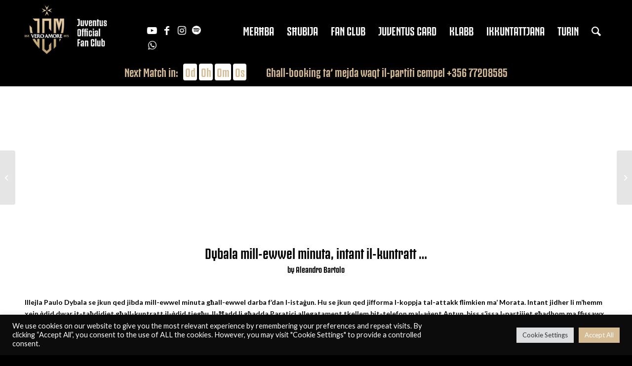

--- FILE ---
content_type: text/html; charset=UTF-8
request_url: https://juventusclubmalta.com/dybala-mill-ewwel-minuta-intant-il-kuntratt/
body_size: 21007
content:
<!DOCTYPE html>
<html lang="en-US" class="html_stretched responsive av-preloader-disabled av-default-lightbox  html_header_top html_logo_left html_main_nav_header html_menu_right html_slim html_header_sticky html_header_shrinking_disabled html_header_topbar_active html_mobile_menu_tablet html_header_searchicon html_content_align_center html_header_unstick_top_disabled html_header_stretch_disabled html_av-overlay-side html_av-overlay-side-classic html_av-submenu-noclone html_entry_id_78552 av-cookies-no-cookie-consent av-no-preview html_text_menu_active ">
<head>
<meta charset="UTF-8" />


<!-- mobile setting -->
<meta name="viewport" content="width=device-width, initial-scale=1">

<!-- Scripts/CSS and wp_head hook -->
<meta name='robots' content='index, follow, max-image-preview:large, max-snippet:-1, max-video-preview:-1' />
	<style>img:is([sizes="auto" i], [sizes^="auto," i]) { contain-intrinsic-size: 3000px 1500px }</style>
	<style type="text/css">@font-face { font-family: 'star'; src: url('https://juventusclubmalta.com/wp-content/plugins/woocommerce/assets/fonts/star.eot'); src: url('https://juventusclubmalta.com/wp-content/plugins/woocommerce/assets/fonts/star.eot?#iefix') format('embedded-opentype'), 	  url('https://juventusclubmalta.com/wp-content/plugins/woocommerce/assets/fonts/star.woff') format('woff'), 	  url('https://juventusclubmalta.com/wp-content/plugins/woocommerce/assets/fonts/star.ttf') format('truetype'), 	  url('https://juventusclubmalta.com/wp-content/plugins/woocommerce/assets/fonts/star.svg#star') format('svg'); font-weight: normal; font-style: normal;  } @font-face { font-family: 'WooCommerce'; src: url('https://juventusclubmalta.com/wp-content/plugins/woocommerce/assets/fonts/WooCommerce.eot'); src: url('https://juventusclubmalta.com/wp-content/plugins/woocommerce/assets/fonts/WooCommerce.eot?#iefix') format('embedded-opentype'), 	  url('https://juventusclubmalta.com/wp-content/plugins/woocommerce/assets/fonts/WooCommerce.woff') format('woff'), 	  url('https://juventusclubmalta.com/wp-content/plugins/woocommerce/assets/fonts/WooCommerce.ttf') format('truetype'), 	  url('https://juventusclubmalta.com/wp-content/plugins/woocommerce/assets/fonts/WooCommerce.svg#WooCommerce') format('svg'); font-weight: normal; font-style: normal;  } </style>
	<!-- This site is optimized with the Yoast SEO plugin v19.7.1 - https://yoast.com/wordpress/plugins/seo/ -->
	<title>Dybala mill-ewwel minuta, intant il-kuntratt ... - Juventus Club Vero Amore Malta</title>
	<link rel="canonical" href="https://juventusclubmalta.com/dybala-mill-ewwel-minuta-intant-il-kuntratt/" />
	<meta property="og:locale" content="en_US" />
	<meta property="og:type" content="article" />
	<meta property="og:title" content="Dybala mill-ewwel minuta, intant il-kuntratt ... - Juventus Club Vero Amore Malta" />
	<meta property="og:description" content="Illejla Paulo Dybala se jkun qed jibda mill-ewwel minuta għall-ewwel darba f’dan l-istaġun. Hu se jkun qed jifforma l-koppja tal-attakk flimkien ma’ Morata. Intant jidher li m’hemm xejn ġdid dwar it-taħdidiet għall-kuntratt il-ġdid tiegħu. Il-Ħadd li għadda Paratici allegatament tkellem bit-telefon mal-aġent Antun, biss s’issa l-partijiet għadhom ma ffissawx appuntament biex ikomplu jiddiskutu l-kuntratt ta’ [&hellip;]" />
	<meta property="og:url" content="https://juventusclubmalta.com/dybala-mill-ewwel-minuta-intant-il-kuntratt/" />
	<meta property="og:site_name" content="Juventus Club Vero Amore Malta" />
	<meta property="article:published_time" content="2020-10-25T04:48:51+00:00" />
	<meta name="author" content="Aleandro Bartolo" />
	<meta name="twitter:card" content="summary_large_image" />
	<meta name="twitter:label1" content="Written by" />
	<meta name="twitter:data1" content="Aleandro Bartolo" />
	<meta name="twitter:label2" content="Est. reading time" />
	<meta name="twitter:data2" content="1 minute" />
	<script type="application/ld+json" class="yoast-schema-graph">{"@context":"https://schema.org","@graph":[{"@type":"WebPage","@id":"https://juventusclubmalta.com/dybala-mill-ewwel-minuta-intant-il-kuntratt/","url":"https://juventusclubmalta.com/dybala-mill-ewwel-minuta-intant-il-kuntratt/","name":"Dybala mill-ewwel minuta, intant il-kuntratt ... - Juventus Club Vero Amore Malta","isPartOf":{"@id":"https://juventusclubmalta.com/#website"},"primaryImageOfPage":{"@id":"https://juventusclubmalta.com/dybala-mill-ewwel-minuta-intant-il-kuntratt/#primaryimage"},"image":{"@id":"https://juventusclubmalta.com/dybala-mill-ewwel-minuta-intant-il-kuntratt/#primaryimage"},"thumbnailUrl":"","datePublished":"2020-10-25T04:48:51+00:00","dateModified":"2020-10-25T04:48:51+00:00","author":{"@id":"https://juventusclubmalta.com/#/schema/person/b55c99d801d6e6ff611bf70075fa5a6e"},"breadcrumb":{"@id":"https://juventusclubmalta.com/dybala-mill-ewwel-minuta-intant-il-kuntratt/#breadcrumb"},"inLanguage":"en-US","potentialAction":[{"@type":"ReadAction","target":["https://juventusclubmalta.com/dybala-mill-ewwel-minuta-intant-il-kuntratt/"]}]},{"@type":"ImageObject","inLanguage":"en-US","@id":"https://juventusclubmalta.com/dybala-mill-ewwel-minuta-intant-il-kuntratt/#primaryimage","url":"","contentUrl":""},{"@type":"BreadcrumbList","@id":"https://juventusclubmalta.com/dybala-mill-ewwel-minuta-intant-il-kuntratt/#breadcrumb","itemListElement":[{"@type":"ListItem","position":1,"name":"Home","item":"https://juventusclubmalta.com/home-page/"},{"@type":"ListItem","position":2,"name":"Dybala mill-ewwel minuta, intant il-kuntratt &#8230;"}]},{"@type":"WebSite","@id":"https://juventusclubmalta.com/#website","url":"https://juventusclubmalta.com/","name":"Juventus Club Vero Amore Malta","description":"","potentialAction":[{"@type":"SearchAction","target":{"@type":"EntryPoint","urlTemplate":"https://juventusclubmalta.com/?s={search_term_string}"},"query-input":"required name=search_term_string"}],"inLanguage":"en-US"},{"@type":"Person","@id":"https://juventusclubmalta.com/#/schema/person/b55c99d801d6e6ff611bf70075fa5a6e","name":"Aleandro Bartolo","image":{"@type":"ImageObject","inLanguage":"en-US","@id":"https://juventusclubmalta.com/#/schema/person/image/","url":"https://secure.gravatar.com/avatar/3390338d467ee3c21c6939db5e69456127c700b73f6668b4c396318d62259653?s=96&d=mm&r=g","contentUrl":"https://secure.gravatar.com/avatar/3390338d467ee3c21c6939db5e69456127c700b73f6668b4c396318d62259653?s=96&d=mm&r=g","caption":"Aleandro Bartolo"},"url":"https://juventusclubmalta.com/author/aleandrojuve/"}]}</script>
	<!-- / Yoast SEO plugin. -->


		<!-- This site uses the Google Analytics by MonsterInsights plugin v8.8.2 - Using Analytics tracking - https://www.monsterinsights.com/ -->
							<script
				src="//www.googletagmanager.com/gtag/js?id=G-VBLPPB6WWY"  data-cfasync="false" data-wpfc-render="false" type="text/javascript" async></script>
			<script data-cfasync="false" data-wpfc-render="false" type="text/plain" data-cli-class="cli-blocker-script"  data-cli-script-type="analytics" data-cli-block="true"  data-cli-element-position="head">
				var mi_version = '8.8.2';
				var mi_track_user = true;
				var mi_no_track_reason = '';
				
								var disableStrs = [
										'ga-disable-G-VBLPPB6WWY',
														];

				/* Function to detect opted out users */
				function __gtagTrackerIsOptedOut() {
					for (var index = 0; index < disableStrs.length; index++) {
						if (document.cookie.indexOf(disableStrs[index] + '=true') > -1) {
							return true;
						}
					}

					return false;
				}

				/* Disable tracking if the opt-out cookie exists. */
				if (__gtagTrackerIsOptedOut()) {
					for (var index = 0; index < disableStrs.length; index++) {
						window[disableStrs[index]] = true;
					}
				}

				/* Opt-out function */
				function __gtagTrackerOptout() {
					for (var index = 0; index < disableStrs.length; index++) {
						document.cookie = disableStrs[index] + '=true; expires=Thu, 31 Dec 2099 23:59:59 UTC; path=/';
						window[disableStrs[index]] = true;
					}
				}

				if ('undefined' === typeof gaOptout) {
					function gaOptout() {
						__gtagTrackerOptout();
					}
				}
								window.dataLayer = window.dataLayer || [];

				window.MonsterInsightsDualTracker = {
					helpers: {},
					trackers: {},
				};
				if (mi_track_user) {
					function __gtagDataLayer() {
						dataLayer.push(arguments);
					}

					function __gtagTracker(type, name, parameters) {
						if (!parameters) {
							parameters = {};
						}

						if (parameters.send_to) {
							__gtagDataLayer.apply(null, arguments);
							return;
						}

						if (type === 'event') {
														parameters.send_to = monsterinsights_frontend.v4_id;
							var hookName = name;
							if (typeof parameters['event_category'] !== 'undefined') {
								hookName = parameters['event_category'] + ':' + name;
							}

							if (typeof MonsterInsightsDualTracker.trackers[hookName] !== 'undefined') {
								MonsterInsightsDualTracker.trackers[hookName](parameters);
							} else {
								__gtagDataLayer('event', name, parameters);
							}
							
													} else {
							__gtagDataLayer.apply(null, arguments);
						}
					}

					__gtagTracker('js', new Date());
					__gtagTracker('set', {
						'developer_id.dZGIzZG': true,
											});
										__gtagTracker('config', 'G-VBLPPB6WWY', {"forceSSL":"true","link_attribution":"true"} );
															window.gtag = __gtagTracker;										(function () {
						/* https://developers.google.com/analytics/devguides/collection/analyticsjs/ */
						/* ga and __gaTracker compatibility shim. */
						var noopfn = function () {
							return null;
						};
						var newtracker = function () {
							return new Tracker();
						};
						var Tracker = function () {
							return null;
						};
						var p = Tracker.prototype;
						p.get = noopfn;
						p.set = noopfn;
						p.send = function () {
							var args = Array.prototype.slice.call(arguments);
							args.unshift('send');
							__gaTracker.apply(null, args);
						};
						var __gaTracker = function () {
							var len = arguments.length;
							if (len === 0) {
								return;
							}
							var f = arguments[len - 1];
							if (typeof f !== 'object' || f === null || typeof f.hitCallback !== 'function') {
								if ('send' === arguments[0]) {
									var hitConverted, hitObject = false, action;
									if ('event' === arguments[1]) {
										if ('undefined' !== typeof arguments[3]) {
											hitObject = {
												'eventAction': arguments[3],
												'eventCategory': arguments[2],
												'eventLabel': arguments[4],
												'value': arguments[5] ? arguments[5] : 1,
											}
										}
									}
									if ('pageview' === arguments[1]) {
										if ('undefined' !== typeof arguments[2]) {
											hitObject = {
												'eventAction': 'page_view',
												'page_path': arguments[2],
											}
										}
									}
									if (typeof arguments[2] === 'object') {
										hitObject = arguments[2];
									}
									if (typeof arguments[5] === 'object') {
										Object.assign(hitObject, arguments[5]);
									}
									if ('undefined' !== typeof arguments[1].hitType) {
										hitObject = arguments[1];
										if ('pageview' === hitObject.hitType) {
											hitObject.eventAction = 'page_view';
										}
									}
									if (hitObject) {
										action = 'timing' === arguments[1].hitType ? 'timing_complete' : hitObject.eventAction;
										hitConverted = mapArgs(hitObject);
										__gtagTracker('event', action, hitConverted);
									}
								}
								return;
							}

							function mapArgs(args) {
								var arg, hit = {};
								var gaMap = {
									'eventCategory': 'event_category',
									'eventAction': 'event_action',
									'eventLabel': 'event_label',
									'eventValue': 'event_value',
									'nonInteraction': 'non_interaction',
									'timingCategory': 'event_category',
									'timingVar': 'name',
									'timingValue': 'value',
									'timingLabel': 'event_label',
									'page': 'page_path',
									'location': 'page_location',
									'title': 'page_title',
								};
								for (arg in args) {
																		if (!(!args.hasOwnProperty(arg) || !gaMap.hasOwnProperty(arg))) {
										hit[gaMap[arg]] = args[arg];
									} else {
										hit[arg] = args[arg];
									}
								}
								return hit;
							}

							try {
								f.hitCallback();
							} catch (ex) {
							}
						};
						__gaTracker.create = newtracker;
						__gaTracker.getByName = newtracker;
						__gaTracker.getAll = function () {
							return [];
						};
						__gaTracker.remove = noopfn;
						__gaTracker.loaded = true;
						window['__gaTracker'] = __gaTracker;
					})();
									} else {
										console.log("");
					(function () {
						function __gtagTracker() {
							return null;
						}

						window['__gtagTracker'] = __gtagTracker;
						window['gtag'] = __gtagTracker;
					})();
									}
			</script>
				<!-- / Google Analytics by MonsterInsights -->
		
<!-- google webfont font replacement -->

			<script type='text/javascript'>

				(function() {
					
					/*	check if webfonts are disabled by user setting via cookie - or user must opt in.	*/
					var html = document.getElementsByTagName('html')[0];
					var cookie_check = html.className.indexOf('av-cookies-needs-opt-in') >= 0 || html.className.indexOf('av-cookies-can-opt-out') >= 0;
					var allow_continue = true;
					var silent_accept_cookie = html.className.indexOf('av-cookies-user-silent-accept') >= 0;

					if( cookie_check && ! silent_accept_cookie )
					{
						if( ! document.cookie.match(/aviaCookieConsent/) || html.className.indexOf('av-cookies-session-refused') >= 0 )
						{
							allow_continue = false;
						}
						else
						{
							if( ! document.cookie.match(/aviaPrivacyRefuseCookiesHideBar/) )
							{
								allow_continue = false;
							}
							else if( ! document.cookie.match(/aviaPrivacyEssentialCookiesEnabled/) )
							{
								allow_continue = false;
							}
							else if( document.cookie.match(/aviaPrivacyGoogleWebfontsDisabled/) )
							{
								allow_continue = false;
							}
						}
					}
					
					if( allow_continue )
					{
						var f = document.createElement('link');
					
						f.type 	= 'text/css';
						f.rel 	= 'stylesheet';
						f.href 	= '//fonts.googleapis.com/css?family=Lato:300,400,700';
						f.id 	= 'avia-google-webfont';

						document.getElementsByTagName('head')[0].appendChild(f);
					}
				})();
			
			</script>
			<script type="text/javascript">
/* <![CDATA[ */
window._wpemojiSettings = {"baseUrl":"https:\/\/s.w.org\/images\/core\/emoji\/16.0.1\/72x72\/","ext":".png","svgUrl":"https:\/\/s.w.org\/images\/core\/emoji\/16.0.1\/svg\/","svgExt":".svg","source":{"concatemoji":"https:\/\/juventusclubmalta.com\/wp-includes\/js\/wp-emoji-release.min.js?ver=6.8.3"}};
/*! This file is auto-generated */
!function(s,n){var o,i,e;function c(e){try{var t={supportTests:e,timestamp:(new Date).valueOf()};sessionStorage.setItem(o,JSON.stringify(t))}catch(e){}}function p(e,t,n){e.clearRect(0,0,e.canvas.width,e.canvas.height),e.fillText(t,0,0);var t=new Uint32Array(e.getImageData(0,0,e.canvas.width,e.canvas.height).data),a=(e.clearRect(0,0,e.canvas.width,e.canvas.height),e.fillText(n,0,0),new Uint32Array(e.getImageData(0,0,e.canvas.width,e.canvas.height).data));return t.every(function(e,t){return e===a[t]})}function u(e,t){e.clearRect(0,0,e.canvas.width,e.canvas.height),e.fillText(t,0,0);for(var n=e.getImageData(16,16,1,1),a=0;a<n.data.length;a++)if(0!==n.data[a])return!1;return!0}function f(e,t,n,a){switch(t){case"flag":return n(e,"\ud83c\udff3\ufe0f\u200d\u26a7\ufe0f","\ud83c\udff3\ufe0f\u200b\u26a7\ufe0f")?!1:!n(e,"\ud83c\udde8\ud83c\uddf6","\ud83c\udde8\u200b\ud83c\uddf6")&&!n(e,"\ud83c\udff4\udb40\udc67\udb40\udc62\udb40\udc65\udb40\udc6e\udb40\udc67\udb40\udc7f","\ud83c\udff4\u200b\udb40\udc67\u200b\udb40\udc62\u200b\udb40\udc65\u200b\udb40\udc6e\u200b\udb40\udc67\u200b\udb40\udc7f");case"emoji":return!a(e,"\ud83e\udedf")}return!1}function g(e,t,n,a){var r="undefined"!=typeof WorkerGlobalScope&&self instanceof WorkerGlobalScope?new OffscreenCanvas(300,150):s.createElement("canvas"),o=r.getContext("2d",{willReadFrequently:!0}),i=(o.textBaseline="top",o.font="600 32px Arial",{});return e.forEach(function(e){i[e]=t(o,e,n,a)}),i}function t(e){var t=s.createElement("script");t.src=e,t.defer=!0,s.head.appendChild(t)}"undefined"!=typeof Promise&&(o="wpEmojiSettingsSupports",i=["flag","emoji"],n.supports={everything:!0,everythingExceptFlag:!0},e=new Promise(function(e){s.addEventListener("DOMContentLoaded",e,{once:!0})}),new Promise(function(t){var n=function(){try{var e=JSON.parse(sessionStorage.getItem(o));if("object"==typeof e&&"number"==typeof e.timestamp&&(new Date).valueOf()<e.timestamp+604800&&"object"==typeof e.supportTests)return e.supportTests}catch(e){}return null}();if(!n){if("undefined"!=typeof Worker&&"undefined"!=typeof OffscreenCanvas&&"undefined"!=typeof URL&&URL.createObjectURL&&"undefined"!=typeof Blob)try{var e="postMessage("+g.toString()+"("+[JSON.stringify(i),f.toString(),p.toString(),u.toString()].join(",")+"));",a=new Blob([e],{type:"text/javascript"}),r=new Worker(URL.createObjectURL(a),{name:"wpTestEmojiSupports"});return void(r.onmessage=function(e){c(n=e.data),r.terminate(),t(n)})}catch(e){}c(n=g(i,f,p,u))}t(n)}).then(function(e){for(var t in e)n.supports[t]=e[t],n.supports.everything=n.supports.everything&&n.supports[t],"flag"!==t&&(n.supports.everythingExceptFlag=n.supports.everythingExceptFlag&&n.supports[t]);n.supports.everythingExceptFlag=n.supports.everythingExceptFlag&&!n.supports.flag,n.DOMReady=!1,n.readyCallback=function(){n.DOMReady=!0}}).then(function(){return e}).then(function(){var e;n.supports.everything||(n.readyCallback(),(e=n.source||{}).concatemoji?t(e.concatemoji):e.wpemoji&&e.twemoji&&(t(e.twemoji),t(e.wpemoji)))}))}((window,document),window._wpemojiSettings);
/* ]]> */
</script>
<link rel='stylesheet' id='avia-woocommerce-css-css' href='https://juventusclubmalta.com/wp-content/themes/enfold/config-woocommerce/woocommerce-mod.css?ver=6.8.3' type='text/css' media='all' />
<link rel='stylesheet' id='avia-grid-css' href='https://juventusclubmalta.com/wp-content/themes/enfold/css/grid.css?ver=4.8.6.1' type='text/css' media='all' />
<link rel='stylesheet' id='avia-base-css' href='https://juventusclubmalta.com/wp-content/themes/enfold/css/base.css?ver=4.8.6.1' type='text/css' media='all' />
<link rel='stylesheet' id='avia-layout-css' href='https://juventusclubmalta.com/wp-content/themes/enfold/css/layout.css?ver=4.8.6.1' type='text/css' media='all' />
<link rel='stylesheet' id='avia-module-blog-css' href='https://juventusclubmalta.com/wp-content/themes/enfold/config-templatebuilder/avia-shortcodes/blog/blog.css?ver=6.8.3' type='text/css' media='all' />
<link rel='stylesheet' id='avia-module-postslider-css' href='https://juventusclubmalta.com/wp-content/themes/enfold/config-templatebuilder/avia-shortcodes/postslider/postslider.css?ver=6.8.3' type='text/css' media='all' />
<link rel='stylesheet' id='avia-module-button-css' href='https://juventusclubmalta.com/wp-content/themes/enfold/config-templatebuilder/avia-shortcodes/buttons/buttons.css?ver=6.8.3' type='text/css' media='all' />
<link rel='stylesheet' id='avia-module-comments-css' href='https://juventusclubmalta.com/wp-content/themes/enfold/config-templatebuilder/avia-shortcodes/comments/comments.css?ver=6.8.3' type='text/css' media='all' />
<link rel='stylesheet' id='avia-module-gallery-css' href='https://juventusclubmalta.com/wp-content/themes/enfold/config-templatebuilder/avia-shortcodes/gallery/gallery.css?ver=6.8.3' type='text/css' media='all' />
<link rel='stylesheet' id='avia-module-gridrow-css' href='https://juventusclubmalta.com/wp-content/themes/enfold/config-templatebuilder/avia-shortcodes/grid_row/grid_row.css?ver=6.8.3' type='text/css' media='all' />
<link rel='stylesheet' id='avia-module-heading-css' href='https://juventusclubmalta.com/wp-content/themes/enfold/config-templatebuilder/avia-shortcodes/heading/heading.css?ver=6.8.3' type='text/css' media='all' />
<link rel='stylesheet' id='avia-module-image-css' href='https://juventusclubmalta.com/wp-content/themes/enfold/config-templatebuilder/avia-shortcodes/image/image.css?ver=6.8.3' type='text/css' media='all' />
<link rel='stylesheet' id='avia-module-masonry-css' href='https://juventusclubmalta.com/wp-content/themes/enfold/config-templatebuilder/avia-shortcodes/masonry_entries/masonry_entries.css?ver=6.8.3' type='text/css' media='all' />
<link rel='stylesheet' id='avia-siteloader-css' href='https://juventusclubmalta.com/wp-content/themes/enfold/css/avia-snippet-site-preloader.css?ver=6.8.3' type='text/css' media='all' />
<link rel='stylesheet' id='avia-module-menu-css' href='https://juventusclubmalta.com/wp-content/themes/enfold/config-templatebuilder/avia-shortcodes/menu/menu.css?ver=6.8.3' type='text/css' media='all' />
<link rel='stylesheet' id='avia-module-slideshow-css' href='https://juventusclubmalta.com/wp-content/themes/enfold/config-templatebuilder/avia-shortcodes/slideshow/slideshow.css?ver=6.8.3' type='text/css' media='all' />
<link rel='stylesheet' id='avia-module-slideshow-fullsize-css' href='https://juventusclubmalta.com/wp-content/themes/enfold/config-templatebuilder/avia-shortcodes/slideshow_fullsize/slideshow_fullsize.css?ver=6.8.3' type='text/css' media='all' />
<link rel='stylesheet' id='avia-module-social-css' href='https://juventusclubmalta.com/wp-content/themes/enfold/config-templatebuilder/avia-shortcodes/social_share/social_share.css?ver=6.8.3' type='text/css' media='all' />
<link rel='stylesheet' id='avia-module-tabsection-css' href='https://juventusclubmalta.com/wp-content/themes/enfold/config-templatebuilder/avia-shortcodes/tab_section/tab_section.css?ver=6.8.3' type='text/css' media='all' />
<link rel='stylesheet' id='avia-module-tabs-css' href='https://juventusclubmalta.com/wp-content/themes/enfold/config-templatebuilder/avia-shortcodes/tabs/tabs.css?ver=6.8.3' type='text/css' media='all' />
<link rel='stylesheet' id='avia-module-team-css' href='https://juventusclubmalta.com/wp-content/themes/enfold/config-templatebuilder/avia-shortcodes/team/team.css?ver=6.8.3' type='text/css' media='all' />
<link rel='stylesheet' id='avia-module-testimonials-css' href='https://juventusclubmalta.com/wp-content/themes/enfold/config-templatebuilder/avia-shortcodes/testimonials/testimonials.css?ver=6.8.3' type='text/css' media='all' />
<link rel='stylesheet' id='avia-module-toggles-css' href='https://juventusclubmalta.com/wp-content/themes/enfold/config-templatebuilder/avia-shortcodes/toggles/toggles.css?ver=6.8.3' type='text/css' media='all' />
<link rel='stylesheet' id='avia-module-video-css' href='https://juventusclubmalta.com/wp-content/themes/enfold/config-templatebuilder/avia-shortcodes/video/video.css?ver=6.8.3' type='text/css' media='all' />
<link rel='stylesheet' id='avia-module-catalogue-css' href='https://juventusclubmalta.com/wp-content/themes/enfold/config-templatebuilder/avia-shortcodes/catalogue/catalogue.css?ver=6.8.3' type='text/css' media='all' />
<style id='wp-emoji-styles-inline-css' type='text/css'>

	img.wp-smiley, img.emoji {
		display: inline !important;
		border: none !important;
		box-shadow: none !important;
		height: 1em !important;
		width: 1em !important;
		margin: 0 0.07em !important;
		vertical-align: -0.1em !important;
		background: none !important;
		padding: 0 !important;
	}
</style>
<link rel='stylesheet' id='wp-block-library-css' href='https://juventusclubmalta.com/wp-includes/css/dist/block-library/style.min.css?ver=6.8.3' type='text/css' media='all' />
<style id='classic-theme-styles-inline-css' type='text/css'>
/*! This file is auto-generated */
.wp-block-button__link{color:#fff;background-color:#32373c;border-radius:9999px;box-shadow:none;text-decoration:none;padding:calc(.667em + 2px) calc(1.333em + 2px);font-size:1.125em}.wp-block-file__button{background:#32373c;color:#fff;text-decoration:none}
</style>
<link rel='stylesheet' id='wc-blocks-vendors-style-css' href='https://juventusclubmalta.com/wp-content/plugins/woocommerce/packages/woocommerce-blocks/build/wc-blocks-vendors-style.css?ver=8.3.2' type='text/css' media='all' />
<link rel='stylesheet' id='wc-blocks-style-css' href='https://juventusclubmalta.com/wp-content/plugins/woocommerce/packages/woocommerce-blocks/build/wc-blocks-style.css?ver=8.3.2' type='text/css' media='all' />
<style id='global-styles-inline-css' type='text/css'>
:root{--wp--preset--aspect-ratio--square: 1;--wp--preset--aspect-ratio--4-3: 4/3;--wp--preset--aspect-ratio--3-4: 3/4;--wp--preset--aspect-ratio--3-2: 3/2;--wp--preset--aspect-ratio--2-3: 2/3;--wp--preset--aspect-ratio--16-9: 16/9;--wp--preset--aspect-ratio--9-16: 9/16;--wp--preset--color--black: #000000;--wp--preset--color--cyan-bluish-gray: #abb8c3;--wp--preset--color--white: #ffffff;--wp--preset--color--pale-pink: #f78da7;--wp--preset--color--vivid-red: #cf2e2e;--wp--preset--color--luminous-vivid-orange: #ff6900;--wp--preset--color--luminous-vivid-amber: #fcb900;--wp--preset--color--light-green-cyan: #7bdcb5;--wp--preset--color--vivid-green-cyan: #00d084;--wp--preset--color--pale-cyan-blue: #8ed1fc;--wp--preset--color--vivid-cyan-blue: #0693e3;--wp--preset--color--vivid-purple: #9b51e0;--wp--preset--gradient--vivid-cyan-blue-to-vivid-purple: linear-gradient(135deg,rgba(6,147,227,1) 0%,rgb(155,81,224) 100%);--wp--preset--gradient--light-green-cyan-to-vivid-green-cyan: linear-gradient(135deg,rgb(122,220,180) 0%,rgb(0,208,130) 100%);--wp--preset--gradient--luminous-vivid-amber-to-luminous-vivid-orange: linear-gradient(135deg,rgba(252,185,0,1) 0%,rgba(255,105,0,1) 100%);--wp--preset--gradient--luminous-vivid-orange-to-vivid-red: linear-gradient(135deg,rgba(255,105,0,1) 0%,rgb(207,46,46) 100%);--wp--preset--gradient--very-light-gray-to-cyan-bluish-gray: linear-gradient(135deg,rgb(238,238,238) 0%,rgb(169,184,195) 100%);--wp--preset--gradient--cool-to-warm-spectrum: linear-gradient(135deg,rgb(74,234,220) 0%,rgb(151,120,209) 20%,rgb(207,42,186) 40%,rgb(238,44,130) 60%,rgb(251,105,98) 80%,rgb(254,248,76) 100%);--wp--preset--gradient--blush-light-purple: linear-gradient(135deg,rgb(255,206,236) 0%,rgb(152,150,240) 100%);--wp--preset--gradient--blush-bordeaux: linear-gradient(135deg,rgb(254,205,165) 0%,rgb(254,45,45) 50%,rgb(107,0,62) 100%);--wp--preset--gradient--luminous-dusk: linear-gradient(135deg,rgb(255,203,112) 0%,rgb(199,81,192) 50%,rgb(65,88,208) 100%);--wp--preset--gradient--pale-ocean: linear-gradient(135deg,rgb(255,245,203) 0%,rgb(182,227,212) 50%,rgb(51,167,181) 100%);--wp--preset--gradient--electric-grass: linear-gradient(135deg,rgb(202,248,128) 0%,rgb(113,206,126) 100%);--wp--preset--gradient--midnight: linear-gradient(135deg,rgb(2,3,129) 0%,rgb(40,116,252) 100%);--wp--preset--font-size--small: 13px;--wp--preset--font-size--medium: 20px;--wp--preset--font-size--large: 36px;--wp--preset--font-size--x-large: 42px;--wp--preset--spacing--20: 0.44rem;--wp--preset--spacing--30: 0.67rem;--wp--preset--spacing--40: 1rem;--wp--preset--spacing--50: 1.5rem;--wp--preset--spacing--60: 2.25rem;--wp--preset--spacing--70: 3.38rem;--wp--preset--spacing--80: 5.06rem;--wp--preset--shadow--natural: 6px 6px 9px rgba(0, 0, 0, 0.2);--wp--preset--shadow--deep: 12px 12px 50px rgba(0, 0, 0, 0.4);--wp--preset--shadow--sharp: 6px 6px 0px rgba(0, 0, 0, 0.2);--wp--preset--shadow--outlined: 6px 6px 0px -3px rgba(255, 255, 255, 1), 6px 6px rgba(0, 0, 0, 1);--wp--preset--shadow--crisp: 6px 6px 0px rgba(0, 0, 0, 1);}:where(.is-layout-flex){gap: 0.5em;}:where(.is-layout-grid){gap: 0.5em;}body .is-layout-flex{display: flex;}.is-layout-flex{flex-wrap: wrap;align-items: center;}.is-layout-flex > :is(*, div){margin: 0;}body .is-layout-grid{display: grid;}.is-layout-grid > :is(*, div){margin: 0;}:where(.wp-block-columns.is-layout-flex){gap: 2em;}:where(.wp-block-columns.is-layout-grid){gap: 2em;}:where(.wp-block-post-template.is-layout-flex){gap: 1.25em;}:where(.wp-block-post-template.is-layout-grid){gap: 1.25em;}.has-black-color{color: var(--wp--preset--color--black) !important;}.has-cyan-bluish-gray-color{color: var(--wp--preset--color--cyan-bluish-gray) !important;}.has-white-color{color: var(--wp--preset--color--white) !important;}.has-pale-pink-color{color: var(--wp--preset--color--pale-pink) !important;}.has-vivid-red-color{color: var(--wp--preset--color--vivid-red) !important;}.has-luminous-vivid-orange-color{color: var(--wp--preset--color--luminous-vivid-orange) !important;}.has-luminous-vivid-amber-color{color: var(--wp--preset--color--luminous-vivid-amber) !important;}.has-light-green-cyan-color{color: var(--wp--preset--color--light-green-cyan) !important;}.has-vivid-green-cyan-color{color: var(--wp--preset--color--vivid-green-cyan) !important;}.has-pale-cyan-blue-color{color: var(--wp--preset--color--pale-cyan-blue) !important;}.has-vivid-cyan-blue-color{color: var(--wp--preset--color--vivid-cyan-blue) !important;}.has-vivid-purple-color{color: var(--wp--preset--color--vivid-purple) !important;}.has-black-background-color{background-color: var(--wp--preset--color--black) !important;}.has-cyan-bluish-gray-background-color{background-color: var(--wp--preset--color--cyan-bluish-gray) !important;}.has-white-background-color{background-color: var(--wp--preset--color--white) !important;}.has-pale-pink-background-color{background-color: var(--wp--preset--color--pale-pink) !important;}.has-vivid-red-background-color{background-color: var(--wp--preset--color--vivid-red) !important;}.has-luminous-vivid-orange-background-color{background-color: var(--wp--preset--color--luminous-vivid-orange) !important;}.has-luminous-vivid-amber-background-color{background-color: var(--wp--preset--color--luminous-vivid-amber) !important;}.has-light-green-cyan-background-color{background-color: var(--wp--preset--color--light-green-cyan) !important;}.has-vivid-green-cyan-background-color{background-color: var(--wp--preset--color--vivid-green-cyan) !important;}.has-pale-cyan-blue-background-color{background-color: var(--wp--preset--color--pale-cyan-blue) !important;}.has-vivid-cyan-blue-background-color{background-color: var(--wp--preset--color--vivid-cyan-blue) !important;}.has-vivid-purple-background-color{background-color: var(--wp--preset--color--vivid-purple) !important;}.has-black-border-color{border-color: var(--wp--preset--color--black) !important;}.has-cyan-bluish-gray-border-color{border-color: var(--wp--preset--color--cyan-bluish-gray) !important;}.has-white-border-color{border-color: var(--wp--preset--color--white) !important;}.has-pale-pink-border-color{border-color: var(--wp--preset--color--pale-pink) !important;}.has-vivid-red-border-color{border-color: var(--wp--preset--color--vivid-red) !important;}.has-luminous-vivid-orange-border-color{border-color: var(--wp--preset--color--luminous-vivid-orange) !important;}.has-luminous-vivid-amber-border-color{border-color: var(--wp--preset--color--luminous-vivid-amber) !important;}.has-light-green-cyan-border-color{border-color: var(--wp--preset--color--light-green-cyan) !important;}.has-vivid-green-cyan-border-color{border-color: var(--wp--preset--color--vivid-green-cyan) !important;}.has-pale-cyan-blue-border-color{border-color: var(--wp--preset--color--pale-cyan-blue) !important;}.has-vivid-cyan-blue-border-color{border-color: var(--wp--preset--color--vivid-cyan-blue) !important;}.has-vivid-purple-border-color{border-color: var(--wp--preset--color--vivid-purple) !important;}.has-vivid-cyan-blue-to-vivid-purple-gradient-background{background: var(--wp--preset--gradient--vivid-cyan-blue-to-vivid-purple) !important;}.has-light-green-cyan-to-vivid-green-cyan-gradient-background{background: var(--wp--preset--gradient--light-green-cyan-to-vivid-green-cyan) !important;}.has-luminous-vivid-amber-to-luminous-vivid-orange-gradient-background{background: var(--wp--preset--gradient--luminous-vivid-amber-to-luminous-vivid-orange) !important;}.has-luminous-vivid-orange-to-vivid-red-gradient-background{background: var(--wp--preset--gradient--luminous-vivid-orange-to-vivid-red) !important;}.has-very-light-gray-to-cyan-bluish-gray-gradient-background{background: var(--wp--preset--gradient--very-light-gray-to-cyan-bluish-gray) !important;}.has-cool-to-warm-spectrum-gradient-background{background: var(--wp--preset--gradient--cool-to-warm-spectrum) !important;}.has-blush-light-purple-gradient-background{background: var(--wp--preset--gradient--blush-light-purple) !important;}.has-blush-bordeaux-gradient-background{background: var(--wp--preset--gradient--blush-bordeaux) !important;}.has-luminous-dusk-gradient-background{background: var(--wp--preset--gradient--luminous-dusk) !important;}.has-pale-ocean-gradient-background{background: var(--wp--preset--gradient--pale-ocean) !important;}.has-electric-grass-gradient-background{background: var(--wp--preset--gradient--electric-grass) !important;}.has-midnight-gradient-background{background: var(--wp--preset--gradient--midnight) !important;}.has-small-font-size{font-size: var(--wp--preset--font-size--small) !important;}.has-medium-font-size{font-size: var(--wp--preset--font-size--medium) !important;}.has-large-font-size{font-size: var(--wp--preset--font-size--large) !important;}.has-x-large-font-size{font-size: var(--wp--preset--font-size--x-large) !important;}
:where(.wp-block-post-template.is-layout-flex){gap: 1.25em;}:where(.wp-block-post-template.is-layout-grid){gap: 1.25em;}
:where(.wp-block-columns.is-layout-flex){gap: 2em;}:where(.wp-block-columns.is-layout-grid){gap: 2em;}
:root :where(.wp-block-pullquote){font-size: 1.5em;line-height: 1.6;}
</style>
<link rel='stylesheet' id='contact-form-7-css' href='https://juventusclubmalta.com/wp-content/plugins/contact-form-7/includes/css/styles.css?ver=5.8.3' type='text/css' media='all' />
<link rel='stylesheet' id='cookie-law-info-css' href='https://juventusclubmalta.com/wp-content/plugins/cookie-law-info/public/css/cookie-law-info-public.css?ver=2.1.2' type='text/css' media='all' />
<link rel='stylesheet' id='cookie-law-info-gdpr-css' href='https://juventusclubmalta.com/wp-content/plugins/cookie-law-info/public/css/cookie-law-info-gdpr.css?ver=2.1.2' type='text/css' media='all' />
<style id='woocommerce-inline-inline-css' type='text/css'>
.woocommerce form .form-row .required { visibility: visible; }
</style>
<link rel='stylesheet' id='avia-scs-css' href='https://juventusclubmalta.com/wp-content/themes/enfold/css/shortcodes.css?ver=4.8.6.1' type='text/css' media='all' />
<link rel='stylesheet' id='avia-popup-css-css' href='https://juventusclubmalta.com/wp-content/themes/enfold/js/aviapopup/magnific-popup.css?ver=4.8.6.1' type='text/css' media='screen' />
<link rel='stylesheet' id='avia-lightbox-css' href='https://juventusclubmalta.com/wp-content/themes/enfold/css/avia-snippet-lightbox.css?ver=4.8.6.1' type='text/css' media='screen' />
<link rel='stylesheet' id='avia-widget-css-css' href='https://juventusclubmalta.com/wp-content/themes/enfold/css/avia-snippet-widget.css?ver=4.8.6.1' type='text/css' media='screen' />
<link rel='stylesheet' id='avia-dynamic-css' href='https://juventusclubmalta.com/wp-content/uploads/dynamic_avia/enfold_child.css?ver=67c2238eb29ff' type='text/css' media='all' />
<link rel='stylesheet' id='avia-custom-css' href='https://juventusclubmalta.com/wp-content/themes/enfold/css/custom.css?ver=4.8.6.1' type='text/css' media='all' />
<link rel='stylesheet' id='avia-style-css' href='https://juventusclubmalta.com/wp-content/themes/enfold-child/style.css?ver=1763488443' type='text/css' media='all' />
<link rel='stylesheet' id='cf7cf-style-css' href='https://juventusclubmalta.com/wp-content/plugins/cf7-conditional-fields/style.css?ver=2.4.1' type='text/css' media='all' />
<script type="text/javascript" src="https://juventusclubmalta.com/wp-includes/js/jquery/jquery.min.js?ver=3.7.1" id="jquery-core-js"></script>
<script type="text/javascript" src="https://juventusclubmalta.com/wp-includes/js/jquery/jquery-migrate.min.js?ver=3.4.1" id="jquery-migrate-js"></script>
<script type="text/plain" data-cli-class="cli-blocker-script"  data-cli-script-type="analytics" data-cli-block="true"  data-cli-element-position="head" src="https://juventusclubmalta.com/wp-content/plugins/google-analytics-for-wordpress/assets/js/frontend-gtag.min.js?ver=8.8.2" id="monsterinsights-frontend-script-js"></script>
<script data-cfasync="false" data-wpfc-render="false" type="text/javascript" id='monsterinsights-frontend-script-js-extra'>/* <![CDATA[ */
var monsterinsights_frontend = {"js_events_tracking":"true","download_extensions":"doc,pdf,ppt,zip,xls,docx,pptx,xlsx","inbound_paths":"[{\"path\":\"\\\/go\\\/\",\"label\":\"affiliate\"},{\"path\":\"\\\/recommend\\\/\",\"label\":\"affiliate\"}]","home_url":"https:\/\/juventusclubmalta.com","hash_tracking":"false","ua":"","v4_id":"G-VBLPPB6WWY"};/* ]]> */
</script>
<script type="text/javascript" id="cookie-law-info-js-extra">
/* <![CDATA[ */
var Cli_Data = {"nn_cookie_ids":[],"cookielist":[],"non_necessary_cookies":[],"ccpaEnabled":"","ccpaRegionBased":"","ccpaBarEnabled":"","strictlyEnabled":["necessary","obligatoire"],"ccpaType":"gdpr","js_blocking":"1","custom_integration":"","triggerDomRefresh":"","secure_cookies":""};
var cli_cookiebar_settings = {"animate_speed_hide":"500","animate_speed_show":"500","background":"#0c0c0c","border":"#b1a6a6c2","border_on":"","button_1_button_colour":"#61a229","button_1_button_hover":"#4e8221","button_1_link_colour":"#fff","button_1_as_button":"1","button_1_new_win":"","button_2_button_colour":"#333","button_2_button_hover":"#292929","button_2_link_colour":"#444","button_2_as_button":"","button_2_hidebar":"","button_3_button_colour":"#dedfe0","button_3_button_hover":"#b2b2b3","button_3_link_colour":"#333333","button_3_as_button":"1","button_3_new_win":"","button_4_button_colour":"#dedfe0","button_4_button_hover":"#b2b2b3","button_4_link_colour":"#333333","button_4_as_button":"1","button_7_button_colour":"#d5bc95","button_7_button_hover":"#aa9677","button_7_link_colour":"#fff","button_7_as_button":"1","button_7_new_win":"","font_family":"inherit","header_fix":"","notify_animate_hide":"1","notify_animate_show":"","notify_div_id":"#cookie-law-info-bar","notify_position_horizontal":"right","notify_position_vertical":"bottom","scroll_close":"","scroll_close_reload":"","accept_close_reload":"","reject_close_reload":"","showagain_tab":"","showagain_background":"#fff","showagain_border":"#000","showagain_div_id":"#cookie-law-info-again","showagain_x_position":"100px","text":"#ffffff","show_once_yn":"","show_once":"10000","logging_on":"","as_popup":"","popup_overlay":"1","bar_heading_text":"","cookie_bar_as":"banner","popup_showagain_position":"bottom-right","widget_position":"left"};
var log_object = {"ajax_url":"https:\/\/juventusclubmalta.com\/wp-admin\/admin-ajax.php"};
/* ]]> */
</script>
<script type="text/javascript" src="https://juventusclubmalta.com/wp-content/plugins/cookie-law-info/public/js/cookie-law-info-public.js?ver=2.1.2" id="cookie-law-info-js"></script>
<script type="text/javascript" src="https://juventusclubmalta.com/wp-content/themes/enfold/js/avia-compat.js?ver=4.8.6.1" id="avia-compat-js"></script>
<link rel="https://api.w.org/" href="https://juventusclubmalta.com/wp-json/" /><link rel="alternate" title="JSON" type="application/json" href="https://juventusclubmalta.com/wp-json/wp/v2/posts/78552" /><link rel="EditURI" type="application/rsd+xml" title="RSD" href="https://juventusclubmalta.com/xmlrpc.php?rsd" />
<meta name="generator" content="WordPress 6.8.3" />
<meta name="generator" content="WooCommerce 6.9.2" />
<link rel='shortlink' href='https://juventusclubmalta.com/?p=78552' />
<link rel="alternate" title="oEmbed (JSON)" type="application/json+oembed" href="https://juventusclubmalta.com/wp-json/oembed/1.0/embed?url=https%3A%2F%2Fjuventusclubmalta.com%2Fdybala-mill-ewwel-minuta-intant-il-kuntratt%2F" />
<link rel="alternate" title="oEmbed (XML)" type="text/xml+oembed" href="https://juventusclubmalta.com/wp-json/oembed/1.0/embed?url=https%3A%2F%2Fjuventusclubmalta.com%2Fdybala-mill-ewwel-minuta-intant-il-kuntratt%2F&#038;format=xml" />
<script type="text/javascript"><!--
function powerpress_pinw(pinw_url){window.open(pinw_url, 'PowerPressPlayer','toolbar=0,status=0,resizable=1,width=460,height=320');	return false;}
//-->
</script>
	<meta name="viewport" content="width=device-width, initial-scale=1.0, maximum-scale=1.0, user-scalable=no,height=device-height" />
	<meta name="HandheldFriendly" content="true" />

	<script src="https://ajax.googleapis.com/ajax/libs/jquery/latest/jquery.min.js"></script>
	<script type="text/javascript" src="//cdn.jsdelivr.net/momentjs/latest/moment-with-locales.min.js"></script>
	<link rel="stylesheet" href="https://unpkg.com/swiper/swiper-bundle.min.css">
<link rel="profile" href="https://gmpg.org/xfn/11" />
<link rel="alternate" type="application/rss+xml" title="Juventus Club Vero Amore Malta RSS2 Feed" href="https://juventusclubmalta.com/feed/" />
<link rel="pingback" href="https://juventusclubmalta.com/xmlrpc.php" />
<!--[if lt IE 9]><script src="https://juventusclubmalta.com/wp-content/themes/enfold/js/html5shiv.js"></script><![endif]-->
<link rel="icon" href="https://juventusclubmalta.com/wp-content/uploads/2021/09/JCVO-Favicon.png" type="image/png">
	<noscript><style>.woocommerce-product-gallery{ opacity: 1 !important; }</style></noscript>
			<style type="text/css" id="wp-custom-css">
			.success-message-cont {
	display: none;
}

.bold-text {
	font-weight: bold !important;
	text-decoration: underline;
}		</style>
		<style type='text/css'>
@font-face {font-family: 'entypo-fontello'; font-weight: normal; font-style: normal; font-display: auto;
src: url('https://juventusclubmalta.com/wp-content/themes/enfold/config-templatebuilder/avia-template-builder/assets/fonts/entypo-fontello.woff2') format('woff2'),
url('https://juventusclubmalta.com/wp-content/themes/enfold/config-templatebuilder/avia-template-builder/assets/fonts/entypo-fontello.woff') format('woff'),
url('https://juventusclubmalta.com/wp-content/themes/enfold/config-templatebuilder/avia-template-builder/assets/fonts/entypo-fontello.ttf') format('truetype'), 
url('https://juventusclubmalta.com/wp-content/themes/enfold/config-templatebuilder/avia-template-builder/assets/fonts/entypo-fontello.svg#entypo-fontello') format('svg'),
url('https://juventusclubmalta.com/wp-content/themes/enfold/config-templatebuilder/avia-template-builder/assets/fonts/entypo-fontello.eot'),
url('https://juventusclubmalta.com/wp-content/themes/enfold/config-templatebuilder/avia-template-builder/assets/fonts/entypo-fontello.eot?#iefix') format('embedded-opentype');
} #top .avia-font-entypo-fontello, body .avia-font-entypo-fontello, html body [data-av_iconfont='entypo-fontello']:before{ font-family: 'entypo-fontello'; }
</style>

<!--
Debugging Info for Theme support: 

Theme: Enfold
Version: 4.8.6.1
Installed: enfold
AviaFramework Version: 5.0
AviaBuilder Version: 4.8
aviaElementManager Version: 1.0.1
- - - - - - - - - - -
ChildTheme: Enfold Child
ChildTheme Version: 1.0
ChildTheme Installed: enfold

ML:256-PU:36-PLA:26
WP:6.8.3
Compress: CSS:disabled - JS:disabled
Updates: enabled - token has changed and not verified
PLAu:24
-->
</head>




<body id="top" class="wp-singular post-template-default single single-post postid-78552 single-format-standard wp-theme-enfold wp-child-theme-enfold-child  rtl_columns stretched lato theme-enfold woocommerce-no-js avia-woocommerce-30" itemscope="itemscope" itemtype="https://schema.org/WebPage" >

	
	<div id='wrap_all'>

	
<header id='header' class='all_colors header_color dark_bg_color  av_header_top av_logo_left av_main_nav_header av_menu_right av_slim av_header_sticky av_header_shrinking_disabled av_header_stretch_disabled av_mobile_menu_tablet av_header_searchicon av_header_unstick_top_disabled av_bottom_nav_disabled  av_alternate_logo_active av_header_border_disabled'  role="banner" itemscope="itemscope" itemtype="https://schema.org/WPHeader" >

		<div id='header_meta' class='container_wrap container_wrap_meta  av_icon_active_left av_extra_header_active av_entry_id_78552'>
		
			      <div class='container'>
			      <ul class='noLightbox social_bookmarks icon_count_5'><li class='social_bookmarks_youtube av-social-link-youtube social_icon_1'><a target="_blank" aria-label="Link to Youtube" href='https://youtube.com/channel/UCng9zZAQGnUcv24b33qZcbg' aria-hidden='false' data-av_icon='' data-av_iconfont='entypo-fontello' title='Youtube' rel="noopener"><span class='avia_hidden_link_text'>Youtube</span></a></li><li class='social_bookmarks_facebook av-social-link-facebook social_icon_2'><a target="_blank" aria-label="Link to Facebook" href='https://www.facebook.com/groups/JuveClubDocVeroAmoreMalta' aria-hidden='false' data-av_icon='' data-av_iconfont='entypo-fontello' title='Facebook' rel="noopener"><span class='avia_hidden_link_text'>Facebook</span></a></li><li class='social_bookmarks_instagram av-social-link-instagram social_icon_3'><a target="_blank" aria-label="Link to Instagram" href='https://www.instagram.com/jcveroamore/' aria-hidden='false' data-av_icon='' data-av_iconfont='entypo-fontello' title='Instagram' rel="noopener"><span class='avia_hidden_link_text'>Instagram</span></a></li><li class='social_bookmarks_soundcloud av-social-link-soundcloud social_icon_4'><a target="_blank" aria-label="Link to Soundcloud" href='https://open.spotify.com/show/6zm4B254TFvsGQmp4Tw3y8?si=hiRLprk6QsmF56fM0LvfzA' aria-hidden='false' data-av_icon='' data-av_iconfont='entypo-fontello' title='Soundcloud' rel="noopener"><span class='avia_hidden_link_text'>Soundcloud</span></a></li><li class='social_bookmarks_whatsapp av-social-link-whatsapp social_icon_5'><a target="_blank" aria-label="Link to WhatsApp" href='https://whatsapp.com/channel/0029VakUFlLI7BeBITDM1e2J' aria-hidden='false' data-av_icon='' data-av_iconfont='entypo-fontello' title='WhatsApp' rel="noopener"><span class='avia_hidden_link_text'>WhatsApp</span></a></li></ul>			      </div>
		</div>

		<div  id='header_main' class='container_wrap container_wrap_logo'>
	
        <ul  class = 'menu-item cart_dropdown ' data-success='was added to the cart'><li class='cart_dropdown_first'><a class='cart_dropdown_link' href='https://juventusclubmalta.com/cart/'><span aria-hidden='true' data-av_icon='' data-av_iconfont='entypo-fontello'></span><span class='av-cart-counter '>0</span><span class='avia_hidden_link_text'>Shopping Cart</span></a><!--<span class='cart_subtotal'><span class="woocommerce-Price-amount amount"><bdi><span class="woocommerce-Price-currencySymbol">&euro;</span>0</bdi></span></span>--><div class='dropdown_widget dropdown_widget_cart'><div class='avia-arrow'></div><div class="widget_shopping_cart_content"></div></div></li></ul><div class='container av-logo-container'><div class='inner-container'><span class='logo'><a href='https://juventusclubmalta.com/'><img src="https://juventusclubmalta.com/wp-content/uploads/2020/05/JCVO-logo-min-header-1.png" height="100" width="300" alt='Juventus Club Vero Amore Malta' title='JCVO-logo-min-header' /></a></span><nav class='main_menu' data-selectname='Select a page'  role="navigation" itemscope="itemscope" itemtype="https://schema.org/SiteNavigationElement" ><div class="avia-menu av-main-nav-wrap"><ul id="avia-menu" class="menu av-main-nav"><li id="menu-item-252" class="menu-item menu-item-type-post_type menu-item-object-page menu-item-home menu-item-top-level menu-item-top-level-1"><a href="https://juventusclubmalta.com/" itemprop="url"><span class="avia-bullet"></span><span class="avia-menu-text">Merħba</span><span class="avia-menu-fx"><span class="avia-arrow-wrap"><span class="avia-arrow"></span></span></span></a></li>
<li id="menu-item-276" class="menu-item menu-item-type-post_type menu-item-object-page menu-item-has-children menu-item-top-level menu-item-top-level-2"><a href="https://juventusclubmalta.com/shubija/" itemprop="url"><span class="avia-bullet"></span><span class="avia-menu-text">Sħubija</span><span class="avia-menu-fx"><span class="avia-arrow-wrap"><span class="avia-arrow"></span></span></span></a>


<ul class="sub-menu">
	<li id="menu-item-94138" class="menu-item menu-item-type-post_type menu-item-object-page"><a href="https://juventusclubmalta.com/shubija/" itemprop="url"><span class="avia-bullet"></span><span class="avia-menu-text">Dettalji Dwar Sħubija</span></a></li>
	<li id="menu-item-299" class="menu-item menu-item-type-custom menu-item-object-custom"><a href="https://juventusclubmalta.com/issieheb-maghna/#issieheb-online" itemprop="url"><span class="avia-bullet"></span><span class="avia-menu-text">Issieħeb Online</span></a></li>
	<li id="menu-item-301" class="menu-item menu-item-type-custom menu-item-object-custom"><a href="https://juventusclubmalta.com/issieheb-maghna/#issieheb-posta" itemprop="url"><span class="avia-bullet"></span><span class="avia-menu-text">Issieħeb Bil-Posta</span></a></li>
</ul>
</li>
<li id="menu-item-101692" class="menu-item menu-item-type-post_type menu-item-object-page menu-item-top-level menu-item-top-level-3"><a href="https://juventusclubmalta.com/fan-club/" itemprop="url"><span class="avia-bullet"></span><span class="avia-menu-text">Fan Club</span><span class="avia-menu-fx"><span class="avia-arrow-wrap"><span class="avia-arrow"></span></span></span></a></li>
<li id="menu-item-615" class="menu-item menu-item-type-post_type menu-item-object-page menu-item-top-level menu-item-top-level-4"><a href="https://juventusclubmalta.com/juventus-card/" itemprop="url"><span class="avia-bullet"></span><span class="avia-menu-text">Juventus Card</span><span class="avia-menu-fx"><span class="avia-arrow-wrap"><span class="avia-arrow"></span></span></span></a></li>
<li id="menu-item-210" class="menu-item menu-item-type-post_type menu-item-object-page menu-item-has-children menu-item-top-level menu-item-top-level-5"><a href="https://juventusclubmalta.com/klabb/" itemprop="url"><span class="avia-bullet"></span><span class="avia-menu-text">Klabb</span><span class="avia-menu-fx"><span class="avia-arrow-wrap"><span class="avia-arrow"></span></span></span></a>


<ul class="sub-menu">
	<li id="menu-item-453" class="menu-item menu-item-type-post_type menu-item-object-page"><a href="https://juventusclubmalta.com/sponsors/" itemprop="url"><span class="avia-bullet"></span><span class="avia-menu-text">Sponsors</span></a></li>
	<li id="menu-item-87727" class="menu-item menu-item-type-post_type menu-item-object-page"><a href="https://juventusclubmalta.com/ahbarijiet/" itemprop="url"><span class="avia-bullet"></span><span class="avia-menu-text">Aħbarijiet</span></a></li>
</ul>
</li>
<li id="menu-item-209" class="menu-item menu-item-type-post_type menu-item-object-page menu-item-top-level menu-item-top-level-6"><a href="https://juventusclubmalta.com/contact-us/" itemprop="url"><span class="avia-bullet"></span><span class="avia-menu-text">Ikkuntattjana</span><span class="avia-menu-fx"><span class="avia-arrow-wrap"><span class="avia-arrow"></span></span></span></a></li>
<li id="menu-item-251" class="menu-item menu-item-type-post_type menu-item-object-page menu-item-has-children menu-item-top-level menu-item-top-level-7"><a href="https://juventusclubmalta.com/turin/" itemprop="url"><span class="avia-bullet"></span><span class="avia-menu-text">Turin</span><span class="avia-menu-fx"><span class="avia-arrow-wrap"><span class="avia-arrow"></span></span></span></a>


<ul class="sub-menu">
	<li id="menu-item-661" class="menu-item menu-item-type-custom menu-item-object-custom"><a href="https://juventusclubmalta.com/turin/#akkomodazzjoni" itemprop="url"><span class="avia-bullet"></span><span class="avia-menu-text">Lukanda</span></a></li>
</ul>
</li>
<li id="menu-item-search" class="noMobile menu-item menu-item-search-dropdown menu-item-avia-special"><a aria-label="Search" href="?s=" rel="nofollow" data-avia-search-tooltip="

&lt;form role=&quot;search&quot; action=&quot;https://juventusclubmalta.com/&quot; id=&quot;searchform&quot; method=&quot;get&quot; class=&quot;&quot;&gt;
	&lt;div&gt;
		&lt;input type=&quot;text&quot; id=&quot;s&quot; name=&quot;s&quot; value=&quot;&quot; placeholder='Search' /&gt;
		&lt;input type=&quot;submit&quot; value=&quot;&quot; id=&quot;searchsubmit&quot; class=&quot;button avia-font-entypo-fontello&quot; /&gt;
			&lt;/div&gt;
&lt;/form&gt;
" aria-hidden='false' data-av_icon='' data-av_iconfont='entypo-fontello'><span class="avia_hidden_link_text">Search</span></a></li><li class="av-burger-menu-main menu-item-avia-special ">
	        			<a href="#" aria-label="Menu" aria-hidden="false">
							<span class="av-hamburger av-hamburger--spin av-js-hamburger">
								<span class="av-hamburger-box">
						          <span class="av-hamburger-inner"></span>
						          <strong>Menu</strong>
								</span>
							</span>
							<span class="avia_hidden_link_text">Menu</span>
						</a>
	        		   </li></ul></div></nav></div> </div> 
		<!-- end container_wrap-->
		</div>
		<div class='header_bg'></div>

<!-- end header -->
</header>
		
	<div id='main' class='all_colors' data-scroll-offset='88'>

	


<div id="av_section_1" class="avia-section single-post-header-cont av-dg0mk-cc480d5e1806d93bba9215c97354f474 main_color avia-section-default avia-no-border-styling  avia-builder-el-0  el_before_av_section  avia-builder-el-first  page-color-section-header avia-full-stretch avia-bg-style-scroll av-section-color-overlay-active av-minimum-height av-minimum-height-25  container_wrap fullsize" data-section-bg-repeat="stretch" data-av_minimum_height_pc="25" style="background-image: url();">
  <div class="av-section-color-overlay-wrap">
    <div class="container av-section-cont-open">
      <main role="main" itemprop="mainContentOfPage" class="template-page content  av-content-full alpha units">
        <div class="post-entry post-entry-type-page post-entry-316">
          <div class="entry-content-wrapper clearfix">
          </div>
        </div>
      </main>
      <!-- close content main element -->
    </div>
  </div>
</div>
<div id="av_section_4" class="single-post-text-cont main-single-post-section avia-section av-l70a0ok5-9ed1df7d8d44af91ba70bcad4826d656 main_color avia-section-huge avia-no-border-styling  avia-builder-el-9  el_after_av_section  el_before_av_section color-sect-pattern-bg avia-bg-style-scroll container_wrap fullsize" data-section-bg-repeat="no-repeat">
  <div class="container av-section-cont-open">
    <div class="template-page content  av-content-full alpha units">
      <div class="post-entry post-entry-type-page post-entry-41">
        <div class="entry-content-wrapper clearfix">
          <div class="flex_column_table av-4ek21-a46591bead436b8111bc1efe7738ba04 sc-av_one_half av-equal-height-column-flextable">
            <div class="flex_column av-3hdzx-2fdf2d180d6920072213158dd4f362c1 av_one_half  avia-builder-el-12  el_after_av_one_half  avia-builder-el-last flex_column_table_cell av-equal-height-column av-align-middle ">
			<div class="av-special-heading av-16zybo-f1c2ec36a76530248fea86a56def534a av-special-heading-h3 blockquote modern-quote  avia-builder-el-6  el_before_av_codeblock  avia-builder-el-first  section-title">
      				<h3 class="av-special-heading-tag post-title-container" itemprop="headline">Dybala mill-ewwel minuta, intant il-kuntratt &#8230;<span>by Aleandro Bartolo</span></h3>
				  <div class="av-subheading av-subheading_below">
					<p></p>
				  </div>
				  <div class="special-heading-border">
					<div class="special-heading-inner-border"></div>
				  </div>
				</div>
				<div class="ax-small-sep"></div>
              <section class="av_textblock_section av-zzk1-115a0b7df87a0e639861280f5bed3cbf" itemscope="itemscope" itemtype="https://schema.org/CreativeWork">
                <div class="avia_textblock" itemprop="text">
                  <p style="font-size: 18px;">
<p>Illejla Paulo Dybala se jkun qed jibda mill-ewwel minuta għall-ewwel darba f’dan l-istaġun. Hu se jkun qed jifforma l-koppja tal-attakk flimkien ma’ Morata. Intant jidher li m’hemm xejn ġdid dwar it-taħdidiet għall-kuntratt il-ġdid tiegħu. Il-Ħadd li għadda Paratici allegatament tkellem bit-telefon mal-aġent Antun, biss s’issa l-partijiet għadhom ma ffissawx appuntament biex ikomplu jiddiskutu l-kuntratt ta’ Dybala. Infakkru li Dybala għandhom kuntratt li jiskadi fl-2022 u allura ż-żmien qed jagħfas. Jekk dis-sena ma jinstabx ftehim għall-kuntratt il-ġdid, allura jkun probabbli li fis-sajf li ġej Juventus ikollhom ibigħuh sabiex ma jirriskjawx li jitilfuh b’xejn fl-2022.</p>



<p>Matthew Scerri</p>
</p>
                </div>
              </section>
<div class="juve-share-cont">
<div  class='av-social-sharing-box av-social-sharing-box-default   av-social-sharing-box-fullwidth '><div class="av-share-box"><ul class="av-share-box-list noLightbox"><li class='av-share-link av-social-link-facebook' ><a target="_blank" aria-label="Share on Facebook" href='https://www.facebook.com/sharer.php?u=https://juventusclubmalta.com/dybala-mill-ewwel-minuta-intant-il-kuntratt/&#038;t=Dybala%20mill-ewwel%20minuta%2C%20intant%20il-kuntratt%20%E2%80%A6' aria-hidden='false' data-av_icon='' data-av_iconfont='entypo-fontello' title='' data-avia-related-tooltip='Share on Facebook' rel="noopener"><span class='avia_hidden_link_text'>Share on Facebook</span></a></li><li class='av-share-link av-social-link-twitter' ><a target="_blank" aria-label="Share on Twitter" href='https://twitter.com/share?text=Dybala%20mill-ewwel%20minuta%2C%20intant%20il-kuntratt%20%E2%80%A6&#038;url=https://juventusclubmalta.com/?p=78552' aria-hidden='false' data-av_icon='' data-av_iconfont='entypo-fontello' title='' data-avia-related-tooltip='Share on Twitter' rel="noopener"><span class='avia_hidden_link_text'>Share on Twitter</span></a></li><li class='av-share-link av-social-link-whatsapp' ><a target="_blank" aria-label="Share on WhatsApp" href='https://api.whatsapp.com/send?text=https://juventusclubmalta.com/dybala-mill-ewwel-minuta-intant-il-kuntratt/' aria-hidden='false' data-av_icon='' data-av_iconfont='entypo-fontello' title='' data-avia-related-tooltip='Share on WhatsApp' rel="noopener"><span class='avia_hidden_link_text'>Share on WhatsApp</span></a></li><li class='av-share-link av-social-link-linkedin' ><a target="_blank" aria-label="Share on LinkedIn" href='https://linkedin.com/shareArticle?mini=true&#038;title=Dybala%20mill-ewwel%20minuta%2C%20intant%20il-kuntratt%20%E2%80%A6&#038;url=https://juventusclubmalta.com/dybala-mill-ewwel-minuta-intant-il-kuntratt/' aria-hidden='false' data-av_icon='' data-av_iconfont='entypo-fontello' title='' data-avia-related-tooltip='Share on LinkedIn' rel="noopener"><span class='avia_hidden_link_text'>Share on LinkedIn</span></a></li></ul></div></div></div>
            </div>
          </div>
          <!--close column table wrapper. Autoclose: 1 -->
        </div>
      </div>
    </div>
    <!-- close content main div -->
  </div>
</div>
<div id="av_section_2" style="    background-repeat: no-repeat;
    background-image: url(https://www.juventusclubmalta.com/wp-content/uploads/2021/09/bgsectionhomeBW.jpg);
    background-position: 50% 50%;
    background-attachment: scroll;" class="avia-section av-cn20-460314dca81928b5e49e50cfe1f5ce30 main_color avia-section-default avia-no-border-styling  avia-builder-el-6  el_after_av_section  el_before_av_section  avia-full-stretch avia-bg-style-scroll  av-minimum-height av-minimum-height-50  container_wrap fullsize" data-section-bg-repeat="stretch" data-av_minimum_height_pc="50">
  <div class="container av-section-cont-open">
    <div class="template-page content  av-content-full alpha units">
      <div class="post-entry post-entry-type-page post-entry-2">
        <div class="entry-content-wrapper clearfix">
          <div class="flex_column_table av-9ank-a5b3370f76194a01cbf81bff89922396 sc-av_one_fourth av-break-at-tablet-flextable av-equal-height-column-flextable">
            <div class="flex_column av-9ank-a5b3370f76194a01cbf81bff89922396 av_one_fourth  avia-builder-el-7  el_before_av_three_fourth  avia-builder-el-first  first av-break-at-tablet flex_column_table_cell av-equal-height-column av-align-middle ">
              <div class="av-special-heading av-ktblyone-cd71e5f8d2077d95d344f9db90d65c1d av-special-heading-h2 custom-color-heading blockquote modern-quote  avia-builder-el-8  el_before_av_button  avia-builder-el-first  mob-no-padd-bot av-inherit-size ">
                <h2 class="av-special-heading-tag single-post-section-title" itemprop="headline">AĦBARIJIET OĦRAJN</h2>
                <div class="special-heading-border">
                  <div class="special-heading-inner-border"></div>
                </div>
              </div>
              <div class="avia-button-wrap avia-button-left  avia-builder-el-9  el_after_av_heading  avia-builder-el-last  juve-btn-outlinetopbot">
                <a href="https://www.juventusclubmalta.com/ahbarijiet/" class="avia-button av-kyeugawq-fbdccd448a6c49cb8f2c44387104c84a avia-icon_select-no avia-size-small avia-position-left avia-color-theme-color ">
                  <span class="avia_iconbox_title">AĦBARIJIET KOLLHA</span>
                </a>
              </div>
            </div>
            <div class="av-flex-placeholder"></div>
            <div class="flex_column av-7ifm-4768f1adf6881bb2ff0d95b942a70fb3 av_three_fourth  avia-builder-el-10  el_after_av_one_fourth  avia-builder-el-last  av-break-at-tablet flex_column_table_cell av-equal-height-column av-align-middle ">
              <section class="avia_codeblock_section  avia_code_block_1" itemscope="itemscope" itemtype="https://schema.org/CreativeWork">
                <div class="avia_codeblock " itemprop="text">
		 <div class="swiper-container swiper-container-posts">
<!--
					<div class='swiper-prev'><i class='far fa-chevron-left'></i></div>
					<div class='swiper-next'><i class='far fa-chevron-right'></i></div>
-->
                <div class="swiper-wrapper">
				  
												
					<div class="swiper-slide">
						<div class="slide-entry">							<div class="port-img-bg" style="background-image: linear-gradient(180deg, rgba(0,0,0,0) 0%, rgba(0,0,0,0.5) 100%),url(https://juventusclubmalta.com/wp-content/uploads/JCMVA-Gazzetti.png);">
									<span class="news-article-title">L-ewwel paġni tal-gazzetti tal-isports Taljani (18 ta’ Novembru 2025)</span>
									<a href="https://juventusclubmalta.com/l-ewwel-pagni-tal-gazzetti-tal-isports-taljani-18-ta-novembru-2025/"  class="juve-btn juve-btn-full">AQRA</a>
							</div>
						</div>
		 			</div>


																
					<div class="swiper-slide">
						<div class="slide-entry">							<div class="port-img-bg" style="background-image: linear-gradient(180deg, rgba(0,0,0,0) 0%, rgba(0,0,0,0.5) 100%),url(https://juventusclubmalta.com/wp-content/uploads/JCMVA-Gazzetti.png);">
									<span class="news-article-title">L-ewwel paġni tal-gazzetti tal-isports Taljani (17 ta’ Novembru 2025)</span>
									<a href="https://juventusclubmalta.com/l-ewwel-pagni-tal-gazzetti-tal-isports-taljani-17-ta-novembru-2025/"  class="juve-btn juve-btn-full">AQRA</a>
							</div>
						</div>
		 			</div>


																
					<div class="swiper-slide">
						<div class="slide-entry">							<div class="port-img-bg" style="background-image: linear-gradient(180deg, rgba(0,0,0,0) 0%, rgba(0,0,0,0.5) 100%),url(https://juventusclubmalta.com/wp-content/uploads/JCMVA-Gazzetti.png);">
									<span class="news-article-title">L-ewwel paġni tal-gazzetti tal-isports Taljani (16 ta’ Novembru 2025)</span>
									<a href="https://juventusclubmalta.com/l-ewwel-pagni-tal-gazzetti-tal-isports-taljani-16-ta-novembru-2025/"  class="juve-btn juve-btn-full">AQRA</a>
							</div>
						</div>
		 			</div>


																
					<div class="swiper-slide">
						<div class="slide-entry">							<div class="port-img-bg" style="background-image: linear-gradient(180deg, rgba(0,0,0,0) 0%, rgba(0,0,0,0.5) 100%),url(https://juventusclubmalta.com/wp-content/uploads/JCMVA-Gazzetti.png);">
									<span class="news-article-title">L-ewwel paġni tal-gazzetti tal-isports Taljani (15 ta’ Novembru 2025)</span>
									<a href="https://juventusclubmalta.com/l-ewwel-pagni-tal-gazzetti-tal-isports-taljani-15-ta-novembru-2025/"  class="juve-btn juve-btn-full">AQRA</a>
							</div>
						</div>
		 			</div>


																
					<div class="swiper-slide">
						<div class="slide-entry">							<div class="port-img-bg" style="background-image: linear-gradient(180deg, rgba(0,0,0,0) 0%, rgba(0,0,0,0.5) 100%),url(https://juventusclubmalta.com/wp-content/uploads/JCMVA-Gazzetti.png);">
									<span class="news-article-title">L-ewwel paġni tal-gazzetti tal-isports Taljani (14 ta’ Novembru 2025)</span>
									<a href="https://juventusclubmalta.com/l-ewwel-pagni-tal-gazzetti-tal-isports-taljani-14-ta-novembru-2025/"  class="juve-btn juve-btn-full">AQRA</a>
							</div>
						</div>
		 			</div>


																
					<div class="swiper-slide">
						<div class="slide-entry">							<div class="port-img-bg" style="background-image: linear-gradient(180deg, rgba(0,0,0,0) 0%, rgba(0,0,0,0.5) 100%),url(https://juventusclubmalta.com/wp-content/uploads/JCMVA-Gazzetti.png);">
									<span class="news-article-title">L-ewwel paġni tal-gazzetti tal-isports Taljani (13 ta’ Novembru 2025)</span>
									<a href="https://juventusclubmalta.com/l-ewwel-pagni-tal-gazzetti-tal-isports-taljani-13-ta-novembru-2025/"  class="juve-btn juve-btn-full">AQRA</a>
							</div>
						</div>
		 			</div>


																
					<div class="swiper-slide">
						<div class="slide-entry">							<div class="port-img-bg" style="background-image: linear-gradient(180deg, rgba(0,0,0,0) 0%, rgba(0,0,0,0.5) 100%),url(https://juventusclubmalta.com/wp-content/uploads/JCMVA-Gazzetti.png);">
									<span class="news-article-title">L-ewwel paġni tal-gazzetti tal-isports Taljani (12 ta’ Novembru 2025)</span>
									<a href="https://juventusclubmalta.com/l-ewwel-pagni-tal-gazzetti-tal-isports-taljani-12-ta-novembru-2025/"  class="juve-btn juve-btn-full">AQRA</a>
							</div>
						</div>
		 			</div>


																
					<div class="swiper-slide">
						<div class="slide-entry">							<div class="port-img-bg" style="background-image: linear-gradient(180deg, rgba(0,0,0,0) 0%, rgba(0,0,0,0.5) 100%),url(https://juventusclubmalta.com/wp-content/uploads/JCMVA-Gazzetti.png);">
									<span class="news-article-title">L-ewwel paġni tal-gazzetti tal-isports Taljani (11 ta’ Novembru 2025)</span>
									<a href="https://juventusclubmalta.com/l-ewwel-pagni-tal-gazzetti-tal-isports-taljani-11-ta-novembru-2025/"  class="juve-btn juve-btn-full">AQRA</a>
							</div>
						</div>
		 			</div>


																
					<div class="swiper-slide">
						<div class="slide-entry">							<div class="port-img-bg" style="background-image: linear-gradient(180deg, rgba(0,0,0,0) 0%, rgba(0,0,0,0.5) 100%),url(https://juventusclubmalta.com/wp-content/uploads/JCMVA-Gazzetti.png);">
									<span class="news-article-title">L-ewwel paġni tal-gazzetti tal-isports Taljani (10 ta’ Novembru 2025)</span>
									<a href="https://juventusclubmalta.com/l-ewwel-pagni-tal-gazzetti-tal-isports-taljani-10-ta-novembru-2025/"  class="juve-btn juve-btn-full">AQRA</a>
							</div>
						</div>
		 			</div>


																
					<div class="swiper-slide">
						<div class="slide-entry">							<div class="port-img-bg" style="background-image: linear-gradient(180deg, rgba(0,0,0,0) 0%, rgba(0,0,0,0.5) 100%),url(https://juventusclubmalta.com/wp-content/uploads/JCMVA-Gazzetti.png);">
									<span class="news-article-title">L-ewwel paġni tal-gazzetti tal-isports Taljani (9 ta’ Novembru 2025)</span>
									<a href="https://juventusclubmalta.com/l-ewwel-pagni-tal-gazzetti-tal-isports-taljani-9-ta-novembru-2025/"  class="juve-btn juve-btn-full">AQRA</a>
							</div>
						</div>
		 			</div>


																		</div>
					</div>
                </div>
              </section>
            </div>
          </div>
          <!--close column table wrapper. Autoclose: 1 -->
        </div>
      </div>
    </div>
    <!-- close content main div -->
  </div>
</div>


						<div class='container_wrap footer_color' id='footer'>

					<div class='container'>

						<div class='flex_column av_one_third  first el_before_av_one_third'><section id="text-2" class="widget clearfix widget_text"><h3 class="widgettitle">IKKUNTATJANA</h3>			<div class="textwidget"><p>Triq Madre Maria Theresa Spinelli<br />
Birkirkara BKR 4920<br />
Malta</p>
<p>Email &#8211; <a href="/cdn-cgi/l/email-protection#fd97888b989e91889f909c91899cbd9a909c9491d39e9290"><span class="__cf_email__" data-cfemail="86ecf3f0e3e5eaf3e4ebe7eaf2e7c6e1ebe7efeaa8e5e9eb">[email&#160;protected]</span></a></p>
<p>Ghall-booking ta&#8217; mejda waqt il-partiti cempel <a href="tel:+35677208585">+356 77208585</a></p>
<h3 class="widgettitle">Hinijiet tal-ftuh tal-ufficju:</h3>
<p>Kull nhar ta&#8217; <strong>Tlieta</strong> u <strong>Ħamis</strong> bejn is-<strong>6:30pm</strong> u <strong>8:00pm</strong> kif ukoll minn siegħa qabel kull partita ta&#8217; Juventus.</p>
<p>Waqt ħinijiet tal-ftuħ ċempel <a href="tel:+35621480851">+356 21480851</a><br />
Ħinijiet oħra ċempel jew SMS <a href="tel:+35679618994">+356 79618994</a></p>
</div>
		<span class="seperator extralight-border"></span></section></div><div class='flex_column av_one_third  el_after_av_one_third  el_before_av_one_third '><section id="block-5" class="widget clearfix widget_block"><h3 class="widgettitle" style="margin-bottom: 12px;">Fejn ssibna</h3>

<iframe src="https://www.google.com/maps/embed?pb=!1m14!1m8!1m3!1d6464.315903905105!2d14.469731!3d35.894147!3m2!1i1024!2i768!4f13.1!3m3!1m2!1s0x0%3A0x97d9ba71f66dff3d!2sJUVENTUS%20CLUB%20&#39;%20VERO%20AMORE&#39;%20MALTA!5e0!3m2!1sen!2smt!4v1631104700884!5m2!1sen!2smt" width="80%" height="200" style="border:0;" allowfullscreen="" loading="lazy"></iframe><span class="seperator extralight-border"></span></section></div><div class='flex_column av_one_third  el_after_av_one_third  el_before_av_one_third '><section id="text-3" class="widget clearfix widget_text"><h3 class="widgettitle">RATI SĦUBIJA MAL-CLUB</h3>			<div class="textwidget"><p>Adult – <strong>€25</strong></p>
<p>Anzjan – <strong>€20</strong></p>
<p>Żgħażagħ –<strong> €20</strong></p>
<p>Tfal – <strong>€10</strong></p>
<p>Baby – <strong>FREE</strong></p>
</div>
		<span class="seperator extralight-border"></span></section></div>
					</div>

				<!-- ####### END FOOTER CONTAINER ####### -->
				</div>

	

	
				<footer class='container_wrap socket_color' id='socket'  role="contentinfo" itemscope="itemscope" itemtype="https://schema.org/WPFooter" >
                    <div class='container'>

                        <span class='copyright'>© Copyright - <a href="https://www.facebook.com/nicholaslee.gatt">NLG</a> </span>

                        <ul class='noLightbox social_bookmarks icon_count_5'><li class='social_bookmarks_youtube av-social-link-youtube social_icon_1'><a target="_blank" aria-label="Link to Youtube" href='https://youtube.com/channel/UCng9zZAQGnUcv24b33qZcbg' aria-hidden='false' data-av_icon='' data-av_iconfont='entypo-fontello' title='Youtube' rel="noopener"><span class='avia_hidden_link_text'>Youtube</span></a></li><li class='social_bookmarks_facebook av-social-link-facebook social_icon_2'><a target="_blank" aria-label="Link to Facebook" href='https://www.facebook.com/groups/JuveClubDocVeroAmoreMalta' aria-hidden='false' data-av_icon='' data-av_iconfont='entypo-fontello' title='Facebook' rel="noopener"><span class='avia_hidden_link_text'>Facebook</span></a></li><li class='social_bookmarks_instagram av-social-link-instagram social_icon_3'><a target="_blank" aria-label="Link to Instagram" href='https://www.instagram.com/jcveroamore/' aria-hidden='false' data-av_icon='' data-av_iconfont='entypo-fontello' title='Instagram' rel="noopener"><span class='avia_hidden_link_text'>Instagram</span></a></li><li class='social_bookmarks_soundcloud av-social-link-soundcloud social_icon_4'><a target="_blank" aria-label="Link to Soundcloud" href='https://open.spotify.com/show/6zm4B254TFvsGQmp4Tw3y8?si=hiRLprk6QsmF56fM0LvfzA' aria-hidden='false' data-av_icon='' data-av_iconfont='entypo-fontello' title='Soundcloud' rel="noopener"><span class='avia_hidden_link_text'>Soundcloud</span></a></li><li class='social_bookmarks_whatsapp av-social-link-whatsapp social_icon_5'><a target="_blank" aria-label="Link to WhatsApp" href='https://whatsapp.com/channel/0029VakUFlLI7BeBITDM1e2J' aria-hidden='false' data-av_icon='' data-av_iconfont='entypo-fontello' title='WhatsApp' rel="noopener"><span class='avia_hidden_link_text'>WhatsApp</span></a></li></ul>
                    </div>

	            <!-- ####### END SOCKET CONTAINER ####### -->
				</footer>


					<!-- end main -->
		</div>
		
		<a class='avia-post-nav avia-post-prev with-image' href='https://juventusclubmalta.com/bhal-lum-fil-passat-25-ta-ottubru/' >    <span class='label iconfont' aria-hidden='true' data-av_icon='' data-av_iconfont='entypo-fontello'></span>    <span class='entry-info-wrap'>        <span class='entry-info'>            <span class='entry-title'>Bħal-lum fil-passat (25 ta’ Ottubru)</span>            <span class='entry-image'><img width="80" height="80" src="https://juventusclubmalta.com/wp-content/uploads/2022/01/club4-80x80.jpg" class="avia-img-lazy-loading-87799 attachment-thumbnail default-featured-img" alt="" decoding="async" loading="lazy" srcset="https://juventusclubmalta.com/wp-content/uploads/2022/01/club4-80x80.jpg 80w, https://juventusclubmalta.com/wp-content/uploads/2022/01/club4-300x300.jpg 300w, https://juventusclubmalta.com/wp-content/uploads/2022/01/club4-100x100.jpg 100w, https://juventusclubmalta.com/wp-content/uploads/2022/01/club4-36x36.jpg 36w, https://juventusclubmalta.com/wp-content/uploads/2022/01/club4-180x180.jpg 180w" sizes="auto, (max-width: 80px) 100vw, 80px" /></span>        </span>    </span></a><a class='avia-post-nav avia-post-next without-image' href='https://juventusclubmalta.com/il-plejers-juventini-mghajta-ghall-partita-kontra-verona-2/' >    <span class='label iconfont' aria-hidden='true' data-av_icon='' data-av_iconfont='entypo-fontello'></span>    <span class='entry-info-wrap'>        <span class='entry-info'>            <span class='entry-title'>Il-plejers Juventini mgħajta għall-partita kontra Verona</span>        </span>    </span></a><!-- end wrap_all --></div>

<a href='#top' title='Scroll to top' id='scroll-top-link' aria-hidden='true' data-av_icon='' data-av_iconfont='entypo-fontello'><span class="avia_hidden_link_text">Scroll to top</span></a>

<div id="fb-root"></div>

<script data-cfasync="false" src="/cdn-cgi/scripts/5c5dd728/cloudflare-static/email-decode.min.js"></script><script type="speculationrules">
{"prefetch":[{"source":"document","where":{"and":[{"href_matches":"\/*"},{"not":{"href_matches":["\/wp-*.php","\/wp-admin\/*","\/wp-content\/uploads\/*","\/wp-content\/*","\/wp-content\/plugins\/*","\/wp-content\/themes\/enfold-child\/*","\/wp-content\/themes\/enfold\/*","\/*\\?(.+)"]}},{"not":{"selector_matches":"a[rel~=\"nofollow\"]"}},{"not":{"selector_matches":".no-prefetch, .no-prefetch a"}}]},"eagerness":"conservative"}]}
</script>
<!--googleoff: all--><div id="cookie-law-info-bar" data-nosnippet="true"><span><div class="cli-bar-container cli-style-v2"><div class="cli-bar-message">We use cookies on our website to give you the most relevant experience by remembering your preferences and repeat visits. By clicking “Accept All”, you consent to the use of ALL the cookies. However, you may visit "Cookie Settings" to provide a controlled consent.</div><div class="cli-bar-btn_container"><a role='button' class="medium cli-plugin-button cli-plugin-main-button cli_settings_button" style="margin:0px 5px 0px 0px">Cookie Settings</a><a id="wt-cli-accept-all-btn" role='button' data-cli_action="accept_all" class="wt-cli-element medium cli-plugin-button wt-cli-accept-all-btn cookie_action_close_header cli_action_button">Accept All</a></div></div></span></div><div id="cookie-law-info-again" data-nosnippet="true"><span id="cookie_hdr_showagain">Manage consent</span></div><div class="cli-modal" data-nosnippet="true" id="cliSettingsPopup" tabindex="-1" role="dialog" aria-labelledby="cliSettingsPopup" aria-hidden="true">
  <div class="cli-modal-dialog" role="document">
	<div class="cli-modal-content cli-bar-popup">
		  <button type="button" class="cli-modal-close" id="cliModalClose">
			<svg class="" viewBox="0 0 24 24"><path d="M19 6.41l-1.41-1.41-5.59 5.59-5.59-5.59-1.41 1.41 5.59 5.59-5.59 5.59 1.41 1.41 5.59-5.59 5.59 5.59 1.41-1.41-5.59-5.59z"></path><path d="M0 0h24v24h-24z" fill="none"></path></svg>
			<span class="wt-cli-sr-only">Close</span>
		  </button>
		  <div class="cli-modal-body">
			<div class="cli-container-fluid cli-tab-container">
	<div class="cli-row">
		<div class="cli-col-12 cli-align-items-stretch cli-px-0">
			<div class="cli-privacy-overview">
				<h4>Privacy Overview</h4>				<div class="cli-privacy-content">
					<div class="cli-privacy-content-text">This website uses cookies to improve your experience while you navigate through the website. Out of these, the cookies that are categorized as necessary are stored on your browser as they are essential for the working of basic functionalities of the website. We also use third-party cookies that help us analyze and understand how you use this website. These cookies will be stored in your browser only with your consent. You also have the option to opt-out of these cookies. But opting out of some of these cookies may affect your browsing experience.</div>
				</div>
				<a class="cli-privacy-readmore" aria-label="Show more" role="button" data-readmore-text="Show more" data-readless-text="Show less"></a>			</div>
		</div>
		<div class="cli-col-12 cli-align-items-stretch cli-px-0 cli-tab-section-container">
												<div class="cli-tab-section">
						<div class="cli-tab-header">
							<a role="button" tabindex="0" class="cli-nav-link cli-settings-mobile" data-target="necessary" data-toggle="cli-toggle-tab">
								Necessary							</a>
															<div class="wt-cli-necessary-checkbox">
									<input type="checkbox" class="cli-user-preference-checkbox"  id="wt-cli-checkbox-necessary" data-id="checkbox-necessary" checked="checked"  />
									<label class="form-check-label" for="wt-cli-checkbox-necessary">Necessary</label>
								</div>
								<span class="cli-necessary-caption">Always Enabled</span>
													</div>
						<div class="cli-tab-content">
							<div class="cli-tab-pane cli-fade" data-id="necessary">
								<div class="wt-cli-cookie-description">
									Necessary cookies are absolutely essential for the website to function properly. These cookies ensure basic functionalities and security features of the website, anonymously.
<table class="cookielawinfo-row-cat-table cookielawinfo-winter"><thead><tr><th class="cookielawinfo-column-1">Cookie</th><th class="cookielawinfo-column-3">Duration</th><th class="cookielawinfo-column-4">Description</th></tr></thead><tbody><tr class="cookielawinfo-row"><td class="cookielawinfo-column-1">cookielawinfo-checkbox-analytics</td><td class="cookielawinfo-column-3">11 months</td><td class="cookielawinfo-column-4">This cookie is set by GDPR Cookie Consent plugin. The cookie is used to store the user consent for the cookies in the category "Analytics".</td></tr><tr class="cookielawinfo-row"><td class="cookielawinfo-column-1">cookielawinfo-checkbox-functional</td><td class="cookielawinfo-column-3">11 months</td><td class="cookielawinfo-column-4">The cookie is set by GDPR cookie consent to record the user consent for the cookies in the category "Functional".</td></tr><tr class="cookielawinfo-row"><td class="cookielawinfo-column-1">cookielawinfo-checkbox-necessary</td><td class="cookielawinfo-column-3">11 months</td><td class="cookielawinfo-column-4">This cookie is set by GDPR Cookie Consent plugin. The cookies is used to store the user consent for the cookies in the category "Necessary".</td></tr><tr class="cookielawinfo-row"><td class="cookielawinfo-column-1">cookielawinfo-checkbox-others</td><td class="cookielawinfo-column-3">11 months</td><td class="cookielawinfo-column-4">This cookie is set by GDPR Cookie Consent plugin. The cookie is used to store the user consent for the cookies in the category "Other.</td></tr><tr class="cookielawinfo-row"><td class="cookielawinfo-column-1">cookielawinfo-checkbox-performance</td><td class="cookielawinfo-column-3">11 months</td><td class="cookielawinfo-column-4">This cookie is set by GDPR Cookie Consent plugin. The cookie is used to store the user consent for the cookies in the category "Performance".</td></tr><tr class="cookielawinfo-row"><td class="cookielawinfo-column-1">viewed_cookie_policy</td><td class="cookielawinfo-column-3">11 months</td><td class="cookielawinfo-column-4">The cookie is set by the GDPR Cookie Consent plugin and is used to store whether or not user has consented to the use of cookies. It does not store any personal data.</td></tr></tbody></table>								</div>
							</div>
						</div>
					</div>
																	<div class="cli-tab-section">
						<div class="cli-tab-header">
							<a role="button" tabindex="0" class="cli-nav-link cli-settings-mobile" data-target="functional" data-toggle="cli-toggle-tab">
								Functional							</a>
															<div class="cli-switch">
									<input type="checkbox" id="wt-cli-checkbox-functional" class="cli-user-preference-checkbox"  data-id="checkbox-functional" />
									<label for="wt-cli-checkbox-functional" class="cli-slider" data-cli-enable="Enabled" data-cli-disable="Disabled"><span class="wt-cli-sr-only">Functional</span></label>
								</div>
													</div>
						<div class="cli-tab-content">
							<div class="cli-tab-pane cli-fade" data-id="functional">
								<div class="wt-cli-cookie-description">
									Functional cookies help to perform certain functionalities like sharing the content of the website on social media platforms, collect feedbacks, and other third-party features.
								</div>
							</div>
						</div>
					</div>
																	<div class="cli-tab-section">
						<div class="cli-tab-header">
							<a role="button" tabindex="0" class="cli-nav-link cli-settings-mobile" data-target="performance" data-toggle="cli-toggle-tab">
								Performance							</a>
															<div class="cli-switch">
									<input type="checkbox" id="wt-cli-checkbox-performance" class="cli-user-preference-checkbox"  data-id="checkbox-performance" />
									<label for="wt-cli-checkbox-performance" class="cli-slider" data-cli-enable="Enabled" data-cli-disable="Disabled"><span class="wt-cli-sr-only">Performance</span></label>
								</div>
													</div>
						<div class="cli-tab-content">
							<div class="cli-tab-pane cli-fade" data-id="performance">
								<div class="wt-cli-cookie-description">
									Performance cookies are used to understand and analyze the key performance indexes of the website which helps in delivering a better user experience for the visitors.
								</div>
							</div>
						</div>
					</div>
																	<div class="cli-tab-section">
						<div class="cli-tab-header">
							<a role="button" tabindex="0" class="cli-nav-link cli-settings-mobile" data-target="analytics" data-toggle="cli-toggle-tab">
								Analytics							</a>
															<div class="cli-switch">
									<input type="checkbox" id="wt-cli-checkbox-analytics" class="cli-user-preference-checkbox"  data-id="checkbox-analytics" />
									<label for="wt-cli-checkbox-analytics" class="cli-slider" data-cli-enable="Enabled" data-cli-disable="Disabled"><span class="wt-cli-sr-only">Analytics</span></label>
								</div>
													</div>
						<div class="cli-tab-content">
							<div class="cli-tab-pane cli-fade" data-id="analytics">
								<div class="wt-cli-cookie-description">
									Analytical cookies are used to understand how visitors interact with the website. These cookies help provide information on metrics the number of visitors, bounce rate, traffic source, etc.
								</div>
							</div>
						</div>
					</div>
																	<div class="cli-tab-section">
						<div class="cli-tab-header">
							<a role="button" tabindex="0" class="cli-nav-link cli-settings-mobile" data-target="advertisement" data-toggle="cli-toggle-tab">
								Advertisement							</a>
															<div class="cli-switch">
									<input type="checkbox" id="wt-cli-checkbox-advertisement" class="cli-user-preference-checkbox"  data-id="checkbox-advertisement" />
									<label for="wt-cli-checkbox-advertisement" class="cli-slider" data-cli-enable="Enabled" data-cli-disable="Disabled"><span class="wt-cli-sr-only">Advertisement</span></label>
								</div>
													</div>
						<div class="cli-tab-content">
							<div class="cli-tab-pane cli-fade" data-id="advertisement">
								<div class="wt-cli-cookie-description">
									Advertisement cookies are used to provide visitors with relevant ads and marketing campaigns. These cookies track visitors across websites and collect information to provide customized ads.
								</div>
							</div>
						</div>
					</div>
																	<div class="cli-tab-section">
						<div class="cli-tab-header">
							<a role="button" tabindex="0" class="cli-nav-link cli-settings-mobile" data-target="others" data-toggle="cli-toggle-tab">
								Others							</a>
															<div class="cli-switch">
									<input type="checkbox" id="wt-cli-checkbox-others" class="cli-user-preference-checkbox"  data-id="checkbox-others" />
									<label for="wt-cli-checkbox-others" class="cli-slider" data-cli-enable="Enabled" data-cli-disable="Disabled"><span class="wt-cli-sr-only">Others</span></label>
								</div>
													</div>
						<div class="cli-tab-content">
							<div class="cli-tab-pane cli-fade" data-id="others">
								<div class="wt-cli-cookie-description">
									Other uncategorized cookies are those that are being analyzed and have not been classified into a category as yet.
								</div>
							</div>
						</div>
					</div>
										</div>
	</div>
</div>
		  </div>
		  <div class="cli-modal-footer">
			<div class="wt-cli-element cli-container-fluid cli-tab-container">
				<div class="cli-row">
					<div class="cli-col-12 cli-align-items-stretch cli-px-0">
						<div class="cli-tab-footer wt-cli-privacy-overview-actions">
						
															<a id="wt-cli-privacy-save-btn" role="button" tabindex="0" data-cli-action="accept" class="wt-cli-privacy-btn cli_setting_save_button wt-cli-privacy-accept-btn cli-btn">SAVE &amp; ACCEPT</a>
													</div>
						
					</div>
				</div>
			</div>
		</div>
	</div>
  </div>
</div>
<div class="cli-modal-backdrop cli-fade cli-settings-overlay"></div>
<div class="cli-modal-backdrop cli-fade cli-popupbar-overlay"></div>
<!--googleon: all-->  <script>
(function($){
  $(document).ready(function(){
  	$(".more-link").text("Aqra");
        $(".yotu-pagination-next").text("Izjed");
	$(".yotu-pagination-prev").text("Lura");
  });
  })(jQuery);
</script>

 <script type='text/javascript'>
 /* <![CDATA[ */  
var avia_framework_globals = avia_framework_globals || {};
    avia_framework_globals.frameworkUrl = 'https://juventusclubmalta.com/wp-content/themes/enfold/framework/';
    avia_framework_globals.installedAt = 'https://juventusclubmalta.com/wp-content/themes/enfold/';
    avia_framework_globals.ajaxurl = 'https://juventusclubmalta.com/wp-admin/admin-ajax.php';
/* ]]> */ 
</script>
 
 	<script type="text/javascript">
		(function () {
			var c = document.body.className;
			c = c.replace(/woocommerce-no-js/, 'woocommerce-js');
			document.body.className = c;
		})();
	</script>
	<link rel='stylesheet' id='cookie-law-info-table-css' href='https://juventusclubmalta.com/wp-content/plugins/cookie-law-info/public/css/cookie-law-info-table.css?ver=2.1.2' type='text/css' media='all' />
<script type="text/javascript" src="https://juventusclubmalta.com/wp-content/themes/enfold/config-woocommerce/woocommerce-mod.js?ver=1" id="avia-woocommerce-js-js"></script>
<script type="text/javascript" src="https://juventusclubmalta.com/wp-content/themes/enfold/js/avia.js?ver=4.8.6.1" id="avia-default-js"></script>
<script type="text/javascript" src="https://juventusclubmalta.com/wp-content/themes/enfold/js/shortcodes.js?ver=4.8.6.1" id="avia-shortcodes-js"></script>
<script type="text/javascript" src="https://juventusclubmalta.com/wp-content/themes/enfold/config-templatebuilder/avia-shortcodes/gallery/gallery.js?ver=6.8.3" id="avia-module-gallery-js"></script>
<script type="text/javascript" src="https://juventusclubmalta.com/wp-content/themes/enfold/config-templatebuilder/avia-shortcodes/portfolio/isotope.js?ver=6.8.3" id="avia-module-isotope-js"></script>
<script type="text/javascript" src="https://juventusclubmalta.com/wp-content/themes/enfold/config-templatebuilder/avia-shortcodes/masonry_entries/masonry_entries.js?ver=6.8.3" id="avia-module-masonry-js"></script>
<script type="text/javascript" src="https://juventusclubmalta.com/wp-content/themes/enfold/config-templatebuilder/avia-shortcodes/menu/menu.js?ver=6.8.3" id="avia-module-menu-js"></script>
<script type="text/javascript" src="https://juventusclubmalta.com/wp-content/themes/enfold/config-templatebuilder/avia-shortcodes/slideshow/slideshow.js?ver=6.8.3" id="avia-module-slideshow-js"></script>
<script type="text/javascript" src="https://juventusclubmalta.com/wp-content/themes/enfold/config-templatebuilder/avia-shortcodes/slideshow/slideshow-video.js?ver=6.8.3" id="avia-module-slideshow-video-js"></script>
<script type="text/javascript" src="https://juventusclubmalta.com/wp-content/themes/enfold/config-templatebuilder/avia-shortcodes/tab_section/tab_section.js?ver=6.8.3" id="avia-module-tabsection-js"></script>
<script type="text/javascript" src="https://juventusclubmalta.com/wp-content/themes/enfold/config-templatebuilder/avia-shortcodes/tabs/tabs.js?ver=6.8.3" id="avia-module-tabs-js"></script>
<script type="text/javascript" src="https://juventusclubmalta.com/wp-content/themes/enfold/config-templatebuilder/avia-shortcodes/testimonials/testimonials.js?ver=6.8.3" id="avia-module-testimonials-js"></script>
<script type="text/javascript" src="https://juventusclubmalta.com/wp-content/themes/enfold/config-templatebuilder/avia-shortcodes/toggles/toggles.js?ver=6.8.3" id="avia-module-toggles-js"></script>
<script type="text/javascript" src="https://juventusclubmalta.com/wp-content/themes/enfold/config-templatebuilder/avia-shortcodes/video/video.js?ver=6.8.3" id="avia-module-video-js"></script>
<script type="text/javascript" src="https://juventusclubmalta.com/wp-content/plugins/contact-form-7/includes/swv/js/index.js?ver=5.8.3" id="swv-js"></script>
<script type="text/javascript" id="contact-form-7-js-extra">
/* <![CDATA[ */
var wpcf7 = {"api":{"root":"https:\/\/juventusclubmalta.com\/wp-json\/","namespace":"contact-form-7\/v1"}};
/* ]]> */
</script>
<script type="text/javascript" src="https://juventusclubmalta.com/wp-content/plugins/contact-form-7/includes/js/index.js?ver=5.8.3" id="contact-form-7-js"></script>
<script type="text/javascript" src="https://juventusclubmalta.com/wp-content/plugins/woocommerce/assets/js/jquery-blockui/jquery.blockUI.min.js?ver=2.7.0-wc.6.9.2" id="jquery-blockui-js"></script>
<script type="text/javascript" id="wc-add-to-cart-js-extra">
/* <![CDATA[ */
var wc_add_to_cart_params = {"ajax_url":"\/wp-admin\/admin-ajax.php","wc_ajax_url":"\/?wc-ajax=%%endpoint%%","i18n_view_cart":"View cart","cart_url":"https:\/\/juventusclubmalta.com\/cart\/","is_cart":"","cart_redirect_after_add":"no"};
/* ]]> */
</script>
<script type="text/javascript" src="https://juventusclubmalta.com/wp-content/plugins/woocommerce/assets/js/frontend/add-to-cart.min.js?ver=6.9.2" id="wc-add-to-cart-js"></script>
<script type="text/javascript" src="https://juventusclubmalta.com/wp-content/plugins/woocommerce/assets/js/js-cookie/js.cookie.min.js?ver=2.1.4-wc.6.9.2" id="js-cookie-js"></script>
<script type="text/javascript" id="woocommerce-js-extra">
/* <![CDATA[ */
var woocommerce_params = {"ajax_url":"\/wp-admin\/admin-ajax.php","wc_ajax_url":"\/?wc-ajax=%%endpoint%%"};
/* ]]> */
</script>
<script type="text/javascript" src="https://juventusclubmalta.com/wp-content/plugins/woocommerce/assets/js/frontend/woocommerce.min.js?ver=6.9.2" id="woocommerce-js"></script>
<script type="text/javascript" id="wc-cart-fragments-js-extra">
/* <![CDATA[ */
var wc_cart_fragments_params = {"ajax_url":"\/wp-admin\/admin-ajax.php","wc_ajax_url":"\/?wc-ajax=%%endpoint%%","cart_hash_key":"wc_cart_hash_91cedcb23b611450edf19d405350de97","fragment_name":"wc_fragments_91cedcb23b611450edf19d405350de97","request_timeout":"5000"};
/* ]]> */
</script>
<script type="text/javascript" src="https://juventusclubmalta.com/wp-content/plugins/woocommerce/assets/js/frontend/cart-fragments.min.js?ver=6.9.2" id="wc-cart-fragments-js"></script>
<script type="text/javascript" src="https://juventusclubmalta.com/wp-content/themes/enfold-child/formredirect.js?ver=1763488443" id="formredirect-js"></script>
<script type="text/javascript" src="https://juventusclubmalta.com/wp-content/themes/enfold-child/revolutsetammount.js?ver=1763488443" id="revolutsetammount-js"></script>
<script type="module" src="https://juventusclubmalta.com/wp-content/themes/enfold-child/swiper.js?ver=1763488443"></script><script type="text/javascript" src="https://juventusclubmalta.com/wp-content/themes/enfold/js/avia-snippet-hamburger-menu.js?ver=4.8.6.1" id="avia-hamburger-menu-js"></script>
<script type="text/javascript" src="https://juventusclubmalta.com/wp-content/themes/enfold/js/aviapopup/jquery.magnific-popup.min.js?ver=4.8.6.1" id="avia-popup-js-js"></script>
<script type="text/javascript" src="https://juventusclubmalta.com/wp-content/themes/enfold/js/avia-snippet-lightbox.js?ver=4.8.6.1" id="avia-lightbox-activation-js"></script>
<script type="text/javascript" src="https://juventusclubmalta.com/wp-content/themes/enfold/js/avia-snippet-megamenu.js?ver=4.8.6.1" id="avia-megamenu-js"></script>
<script type="text/javascript" src="https://juventusclubmalta.com/wp-content/themes/enfold/js/avia-snippet-sticky-header.js?ver=4.8.6.1" id="avia-sticky-header-js"></script>
<script type="text/javascript" src="https://juventusclubmalta.com/wp-content/themes/enfold/js/avia-snippet-widget.js?ver=4.8.6.1" id="avia-widget-js-js"></script>
<script type="text/javascript" src="https://juventusclubmalta.com/wp-content/themes/enfold/config-gutenberg/js/avia_blocks_front.js?ver=4.8.6.1" id="avia_blocks_front_script-js"></script>
<script type="text/javascript" id="wpcf7cf-scripts-js-extra">
/* <![CDATA[ */
var wpcf7cf_global_settings = {"ajaxurl":"https:\/\/juventusclubmalta.com\/wp-admin\/admin-ajax.php"};
/* ]]> */
</script>
<script type="text/javascript" src="https://juventusclubmalta.com/wp-content/plugins/cf7-conditional-fields/js/scripts.js?ver=2.4.1" id="wpcf7cf-scripts-js"></script>
<script type="text/javascript" src="https://www.google.com/recaptcha/api.js?render=6Ldi7BceAAAAAJfVQpGZhJ_wQuQfNgczXod8jn6S&amp;ver=3.0" id="google-recaptcha-js"></script>
<script type="text/javascript" src="https://juventusclubmalta.com/wp-includes/js/dist/vendor/wp-polyfill.min.js?ver=3.15.0" id="wp-polyfill-js"></script>
<script type="text/javascript" id="wpcf7-recaptcha-js-extra">
/* <![CDATA[ */
var wpcf7_recaptcha = {"sitekey":"6Ldi7BceAAAAAJfVQpGZhJ_wQuQfNgczXod8jn6S","actions":{"homepage":"homepage","contactform":"contactform"}};
/* ]]> */
</script>
<script type="text/javascript" src="https://juventusclubmalta.com/wp-content/plugins/contact-form-7/modules/recaptcha/index.js?ver=5.8.3" id="wpcf7-recaptcha-js"></script>
<script type="text/javascript" src="https://juventusclubmalta.com/wp-content/themes/enfold/framework/js/conditional_load/avia_google_maps_front.js?ver=4.8.6.1" id="avia_google_maps_front_script-js"></script>
<script type="text/javascript">
window.addEventListener("load", function(event) {
jQuery(".cfx_form_main,.wpcf7-form,.wpforms-form,.gform_wrapper form").each(function(){
var form=jQuery(this); 
var screen_width=""; var screen_height="";
 if(screen_width == ""){
 if(screen){
   screen_width=screen.width;  
 }else{
     screen_width=jQuery(window).width();
 }    }  
  if(screen_height == ""){
 if(screen){
   screen_height=screen.height;  
 }else{
     screen_height=jQuery(window).height();
 }    }
form.append('<input type="hidden" name="vx_width" value="'+screen_width+'">');
form.append('<input type="hidden" name="vx_height" value="'+screen_height+'">');
form.append('<input type="hidden" name="vx_url" value="'+window.location.href+'">');  
}); 

});
</script> 
<script defer src="https://static.cloudflareinsights.com/beacon.min.js/vcd15cbe7772f49c399c6a5babf22c1241717689176015" integrity="sha512-ZpsOmlRQV6y907TI0dKBHq9Md29nnaEIPlkf84rnaERnq6zvWvPUqr2ft8M1aS28oN72PdrCzSjY4U6VaAw1EQ==" data-cf-beacon='{"version":"2024.11.0","token":"a99c9c3f486b4c929678be1b3cc05dc2","r":1,"server_timing":{"name":{"cfCacheStatus":true,"cfEdge":true,"cfExtPri":true,"cfL4":true,"cfOrigin":true,"cfSpeedBrain":true},"location_startswith":null}}' crossorigin="anonymous"></script>
</body>
</html>


--- FILE ---
content_type: text/html; charset=utf-8
request_url: https://www.google.com/recaptcha/api2/anchor?ar=1&k=6Ldi7BceAAAAAJfVQpGZhJ_wQuQfNgczXod8jn6S&co=aHR0cHM6Ly9qdXZlbnR1c2NsdWJtYWx0YS5jb206NDQz&hl=en&v=TkacYOdEJbdB_JjX802TMer9&size=invisible&anchor-ms=20000&execute-ms=15000&cb=kv88y7foe0cb
body_size: 45103
content:
<!DOCTYPE HTML><html dir="ltr" lang="en"><head><meta http-equiv="Content-Type" content="text/html; charset=UTF-8">
<meta http-equiv="X-UA-Compatible" content="IE=edge">
<title>reCAPTCHA</title>
<style type="text/css">
/* cyrillic-ext */
@font-face {
  font-family: 'Roboto';
  font-style: normal;
  font-weight: 400;
  src: url(//fonts.gstatic.com/s/roboto/v18/KFOmCnqEu92Fr1Mu72xKKTU1Kvnz.woff2) format('woff2');
  unicode-range: U+0460-052F, U+1C80-1C8A, U+20B4, U+2DE0-2DFF, U+A640-A69F, U+FE2E-FE2F;
}
/* cyrillic */
@font-face {
  font-family: 'Roboto';
  font-style: normal;
  font-weight: 400;
  src: url(//fonts.gstatic.com/s/roboto/v18/KFOmCnqEu92Fr1Mu5mxKKTU1Kvnz.woff2) format('woff2');
  unicode-range: U+0301, U+0400-045F, U+0490-0491, U+04B0-04B1, U+2116;
}
/* greek-ext */
@font-face {
  font-family: 'Roboto';
  font-style: normal;
  font-weight: 400;
  src: url(//fonts.gstatic.com/s/roboto/v18/KFOmCnqEu92Fr1Mu7mxKKTU1Kvnz.woff2) format('woff2');
  unicode-range: U+1F00-1FFF;
}
/* greek */
@font-face {
  font-family: 'Roboto';
  font-style: normal;
  font-weight: 400;
  src: url(//fonts.gstatic.com/s/roboto/v18/KFOmCnqEu92Fr1Mu4WxKKTU1Kvnz.woff2) format('woff2');
  unicode-range: U+0370-0377, U+037A-037F, U+0384-038A, U+038C, U+038E-03A1, U+03A3-03FF;
}
/* vietnamese */
@font-face {
  font-family: 'Roboto';
  font-style: normal;
  font-weight: 400;
  src: url(//fonts.gstatic.com/s/roboto/v18/KFOmCnqEu92Fr1Mu7WxKKTU1Kvnz.woff2) format('woff2');
  unicode-range: U+0102-0103, U+0110-0111, U+0128-0129, U+0168-0169, U+01A0-01A1, U+01AF-01B0, U+0300-0301, U+0303-0304, U+0308-0309, U+0323, U+0329, U+1EA0-1EF9, U+20AB;
}
/* latin-ext */
@font-face {
  font-family: 'Roboto';
  font-style: normal;
  font-weight: 400;
  src: url(//fonts.gstatic.com/s/roboto/v18/KFOmCnqEu92Fr1Mu7GxKKTU1Kvnz.woff2) format('woff2');
  unicode-range: U+0100-02BA, U+02BD-02C5, U+02C7-02CC, U+02CE-02D7, U+02DD-02FF, U+0304, U+0308, U+0329, U+1D00-1DBF, U+1E00-1E9F, U+1EF2-1EFF, U+2020, U+20A0-20AB, U+20AD-20C0, U+2113, U+2C60-2C7F, U+A720-A7FF;
}
/* latin */
@font-face {
  font-family: 'Roboto';
  font-style: normal;
  font-weight: 400;
  src: url(//fonts.gstatic.com/s/roboto/v18/KFOmCnqEu92Fr1Mu4mxKKTU1Kg.woff2) format('woff2');
  unicode-range: U+0000-00FF, U+0131, U+0152-0153, U+02BB-02BC, U+02C6, U+02DA, U+02DC, U+0304, U+0308, U+0329, U+2000-206F, U+20AC, U+2122, U+2191, U+2193, U+2212, U+2215, U+FEFF, U+FFFD;
}
/* cyrillic-ext */
@font-face {
  font-family: 'Roboto';
  font-style: normal;
  font-weight: 500;
  src: url(//fonts.gstatic.com/s/roboto/v18/KFOlCnqEu92Fr1MmEU9fCRc4AMP6lbBP.woff2) format('woff2');
  unicode-range: U+0460-052F, U+1C80-1C8A, U+20B4, U+2DE0-2DFF, U+A640-A69F, U+FE2E-FE2F;
}
/* cyrillic */
@font-face {
  font-family: 'Roboto';
  font-style: normal;
  font-weight: 500;
  src: url(//fonts.gstatic.com/s/roboto/v18/KFOlCnqEu92Fr1MmEU9fABc4AMP6lbBP.woff2) format('woff2');
  unicode-range: U+0301, U+0400-045F, U+0490-0491, U+04B0-04B1, U+2116;
}
/* greek-ext */
@font-face {
  font-family: 'Roboto';
  font-style: normal;
  font-weight: 500;
  src: url(//fonts.gstatic.com/s/roboto/v18/KFOlCnqEu92Fr1MmEU9fCBc4AMP6lbBP.woff2) format('woff2');
  unicode-range: U+1F00-1FFF;
}
/* greek */
@font-face {
  font-family: 'Roboto';
  font-style: normal;
  font-weight: 500;
  src: url(//fonts.gstatic.com/s/roboto/v18/KFOlCnqEu92Fr1MmEU9fBxc4AMP6lbBP.woff2) format('woff2');
  unicode-range: U+0370-0377, U+037A-037F, U+0384-038A, U+038C, U+038E-03A1, U+03A3-03FF;
}
/* vietnamese */
@font-face {
  font-family: 'Roboto';
  font-style: normal;
  font-weight: 500;
  src: url(//fonts.gstatic.com/s/roboto/v18/KFOlCnqEu92Fr1MmEU9fCxc4AMP6lbBP.woff2) format('woff2');
  unicode-range: U+0102-0103, U+0110-0111, U+0128-0129, U+0168-0169, U+01A0-01A1, U+01AF-01B0, U+0300-0301, U+0303-0304, U+0308-0309, U+0323, U+0329, U+1EA0-1EF9, U+20AB;
}
/* latin-ext */
@font-face {
  font-family: 'Roboto';
  font-style: normal;
  font-weight: 500;
  src: url(//fonts.gstatic.com/s/roboto/v18/KFOlCnqEu92Fr1MmEU9fChc4AMP6lbBP.woff2) format('woff2');
  unicode-range: U+0100-02BA, U+02BD-02C5, U+02C7-02CC, U+02CE-02D7, U+02DD-02FF, U+0304, U+0308, U+0329, U+1D00-1DBF, U+1E00-1E9F, U+1EF2-1EFF, U+2020, U+20A0-20AB, U+20AD-20C0, U+2113, U+2C60-2C7F, U+A720-A7FF;
}
/* latin */
@font-face {
  font-family: 'Roboto';
  font-style: normal;
  font-weight: 500;
  src: url(//fonts.gstatic.com/s/roboto/v18/KFOlCnqEu92Fr1MmEU9fBBc4AMP6lQ.woff2) format('woff2');
  unicode-range: U+0000-00FF, U+0131, U+0152-0153, U+02BB-02BC, U+02C6, U+02DA, U+02DC, U+0304, U+0308, U+0329, U+2000-206F, U+20AC, U+2122, U+2191, U+2193, U+2212, U+2215, U+FEFF, U+FFFD;
}
/* cyrillic-ext */
@font-face {
  font-family: 'Roboto';
  font-style: normal;
  font-weight: 900;
  src: url(//fonts.gstatic.com/s/roboto/v18/KFOlCnqEu92Fr1MmYUtfCRc4AMP6lbBP.woff2) format('woff2');
  unicode-range: U+0460-052F, U+1C80-1C8A, U+20B4, U+2DE0-2DFF, U+A640-A69F, U+FE2E-FE2F;
}
/* cyrillic */
@font-face {
  font-family: 'Roboto';
  font-style: normal;
  font-weight: 900;
  src: url(//fonts.gstatic.com/s/roboto/v18/KFOlCnqEu92Fr1MmYUtfABc4AMP6lbBP.woff2) format('woff2');
  unicode-range: U+0301, U+0400-045F, U+0490-0491, U+04B0-04B1, U+2116;
}
/* greek-ext */
@font-face {
  font-family: 'Roboto';
  font-style: normal;
  font-weight: 900;
  src: url(//fonts.gstatic.com/s/roboto/v18/KFOlCnqEu92Fr1MmYUtfCBc4AMP6lbBP.woff2) format('woff2');
  unicode-range: U+1F00-1FFF;
}
/* greek */
@font-face {
  font-family: 'Roboto';
  font-style: normal;
  font-weight: 900;
  src: url(//fonts.gstatic.com/s/roboto/v18/KFOlCnqEu92Fr1MmYUtfBxc4AMP6lbBP.woff2) format('woff2');
  unicode-range: U+0370-0377, U+037A-037F, U+0384-038A, U+038C, U+038E-03A1, U+03A3-03FF;
}
/* vietnamese */
@font-face {
  font-family: 'Roboto';
  font-style: normal;
  font-weight: 900;
  src: url(//fonts.gstatic.com/s/roboto/v18/KFOlCnqEu92Fr1MmYUtfCxc4AMP6lbBP.woff2) format('woff2');
  unicode-range: U+0102-0103, U+0110-0111, U+0128-0129, U+0168-0169, U+01A0-01A1, U+01AF-01B0, U+0300-0301, U+0303-0304, U+0308-0309, U+0323, U+0329, U+1EA0-1EF9, U+20AB;
}
/* latin-ext */
@font-face {
  font-family: 'Roboto';
  font-style: normal;
  font-weight: 900;
  src: url(//fonts.gstatic.com/s/roboto/v18/KFOlCnqEu92Fr1MmYUtfChc4AMP6lbBP.woff2) format('woff2');
  unicode-range: U+0100-02BA, U+02BD-02C5, U+02C7-02CC, U+02CE-02D7, U+02DD-02FF, U+0304, U+0308, U+0329, U+1D00-1DBF, U+1E00-1E9F, U+1EF2-1EFF, U+2020, U+20A0-20AB, U+20AD-20C0, U+2113, U+2C60-2C7F, U+A720-A7FF;
}
/* latin */
@font-face {
  font-family: 'Roboto';
  font-style: normal;
  font-weight: 900;
  src: url(//fonts.gstatic.com/s/roboto/v18/KFOlCnqEu92Fr1MmYUtfBBc4AMP6lQ.woff2) format('woff2');
  unicode-range: U+0000-00FF, U+0131, U+0152-0153, U+02BB-02BC, U+02C6, U+02DA, U+02DC, U+0304, U+0308, U+0329, U+2000-206F, U+20AC, U+2122, U+2191, U+2193, U+2212, U+2215, U+FEFF, U+FFFD;
}

</style>
<link rel="stylesheet" type="text/css" href="https://www.gstatic.com/recaptcha/releases/TkacYOdEJbdB_JjX802TMer9/styles__ltr.css">
<script nonce="b1BQGTZFKxWehvozBKCzUQ" type="text/javascript">window['__recaptcha_api'] = 'https://www.google.com/recaptcha/api2/';</script>
<script type="text/javascript" src="https://www.gstatic.com/recaptcha/releases/TkacYOdEJbdB_JjX802TMer9/recaptcha__en.js" nonce="b1BQGTZFKxWehvozBKCzUQ">
      
    </script></head>
<body><div id="rc-anchor-alert" class="rc-anchor-alert"></div>
<input type="hidden" id="recaptcha-token" value="[base64]">
<script type="text/javascript" nonce="b1BQGTZFKxWehvozBKCzUQ">
      recaptcha.anchor.Main.init("[\x22ainput\x22,[\x22bgdata\x22,\x22\x22,\[base64]/[base64]/[base64]/[base64]/[base64]/[base64]/YVtXKytdPVU6KFU8MjA0OD9hW1crK109VT4+NnwxOTI6KChVJjY0NTEyKT09NTUyOTYmJmIrMTxSLmxlbmd0aCYmKFIuY2hhckNvZGVBdChiKzEpJjY0NTEyKT09NTYzMjA/[base64]/[base64]/Ui5EW1ddLmNvbmNhdChiKTpSLkRbV109U3UoYixSKTtlbHNle2lmKFIuRmUmJlchPTIxMilyZXR1cm47Vz09NjZ8fFc9PTI0Nnx8Vz09MzQ5fHxXPT0zNzJ8fFc9PTQ0MHx8Vz09MTE5fHxXPT0yMjZ8fFc9PTUxMXx8Vz09MzkzfHxXPT0yNTE/[base64]/[base64]/[base64]/[base64]/[base64]\x22,\[base64]\\u003d\x22,\x22w4Y5wrfCtlHCksKlGMO6w53DrSQDwqFYwohIwoNCwrLDhkzDv3rCjHVPw6zCr8OhwpnDmW7CusOlw7XDqkHCjRLCgDfDksOLYnLDnhLDh8O+wo/ClcKwIMK1S8KYHsODEcO6w7DCmcOYwrjCvl4tCBAdQlFcasKLPcOZw6rDo8OTwoRfwqPDlmwpNcKgSzJHKMO/TkZow6gtwqECMsKMdMOEGsKHesO6CcK+w58uUm/DvcOXw4s/b8KWwp11w53CqX/CpMObw7TCqcK1w57DuMOVw6YYwrJsZcO+wpNnaB3DhMOrOMKGwq8YwqbCpH/CjsK1w4bDtTLCscKGZS0iw4nDuzsTUQRDex9CWixUw57Dq0V7C8OjX8K9OC4Ha8Kgw7zDmUdBTHLCgztuXXUMIWPDrEvDvBbChgvCgcKlC8OyZcKrHcKCLcOsQkYoLRVJaMKmGk0Mw6jCn8OJWMKbwqtXw48nw5HDjMOBwpw4wp/DmnjCksOQA8KnwpZNBBIFAhHCpjo/OQ7DlAnCu3kMwrUDw5/CoR8QUsKGMsOzQcK2w6LDskp0JUXCksOlwqEkw6YpwqzCjcKCwpVAb0gmFcKVZMKGwrd6w55OwogaVMKiwqpgw6tYwqIZw7vDrcOpD8O/UAF4w5zCp8KBM8O2LyjCqcO8w6nDoMKcwqQmUMKJworCrgDDjMKpw5/[base64]/CrcKgw6MbTgxsYn4AbmxRdsOERzgSw5Nww7XCucO9wrpIAGNnw4kHLAdfwovDq8OKJ1TCgVx6CsKyd3BoccOnw4TDmcOswq0DFMKMTnYjFsKJaMOfwogxUMKbRzfCs8KdwrTDgcOKJ8O5RRTDm8Kmw5/CsSXDscK8w61hw4oEwoHDmsKfw6QtLD82QsKfw54tw7/[base64]/w7wxwqnCuHjDphkCRgzChm4uTMKtCMK4O8OGf8OAJcOTeUvCo8KNF8ONw7LDrcKUJ8Krw5RCIF/CllnDtwrCqsOZw7tzJGfCjTfCgnNYwr5ww5t5w69zQGVKwod3BcOOw5cGwpx1KWnCp8O0w4fDrcOFwo43SSDChTcYFcOSdMOBw49SwrrCi8OjGcO0w6XDjkjDmTnCrHTCikrCv8KuVFLDjThCEl/DgcOKwo7Ds8KfwpHDgMOjwrjDtTF8TB5iwrDDtzJAancjIHltDcOgwprCvSk8wqvDrRhBwqFzVMK4D8OzwoXClcOcAxbCucOjXnMywq/[base64]/Cpw3DqyHDscO9worCnMKFXcKzFMOuw7MBB8O8P8Kyw6YFRVXDnk7DtMO7w73Dqns2KMKww584Y1ErbQV+w5nChV7CuGwCMEfDt33CgMKpwpTDrcOIw4XCk19Ywp7CjnXCt8O7wprDgnxYw5NocsOPw4TCp2c1woPDgMOcw5p/wr/Dim7DkHHDiGjDnsOvw5nDpSjDrMK3YsO2aDTDscO4bcKGF0d8bsK6ZcOtw7fCi8KHS8Knw7DDv8K1A8KDw6xjw73CjMKZw5c4Sj3CjsKpwpZYfMOhIG3CrMO+VlnCjwM2R8OzG2TDkgMXHcOyJsOodcK0RG0/bBEWw73DlUMCwpBMcsOew5LCj8OFw7VAw79Fwo/DpMOhe8OHw5w0YQPDvMOCesOYwpQyw5cUw5PDtcOHwocRwrbDvMK9w75jw6fDiMKwwozCpMKEw68ZCmfDksOiJsOWwqPDpHxGwqjCiXhew68dw7swK8Oww4IRw6k0w5fCsQ1lwqLCh8OHLlbDjRUQG2MPwrR/[base64]/H2LCisKqw5FbGRN6wqdAw6jDnMORw7oxP8OJwoHDhyLDsBdLAMOIwqJ/[base64]/w5bDsnbCpkNwwqjCoMOzBsKVC8OBwqbDn8O1ZG0eNgbCj8OYASnDn8KMCMKIc8KvVy3CinVXwq/[base64]/[base64]/MMKrBXJtwqZDK8OeJT9AwrfDo0B0YnxmwqvDsWk7woI4w6s7e1hQDsKiw7VGw4xvXcK1woYeN8KwGcK9ODfDi8OXeBFmwrzChMKnXAcbFRTDl8Opw7hPFSp/[base64]/DlsKeGAnDpsOIw6UIw6wUwpspwqZDRcOGcW9TV8OtwqnCsFoTw6LDrsOIwrxudMKnKcOIw4ctwoLCgA3ChMKNw5zChsKDwptQw7fDksKXajdTw73CgcK4wpIcdsOQbwUFw4YrSlTDlcOrw5JMAcO9LyQMw5zChV8/[base64]/CtsKhXCdawpjCo8Ovw6gMfiHDlMORw73Dhk5Tw5vCksKrPzYyY8O5S8Kyw5/Dtj/[base64]/TA/CgsOgdcKZGsK7DT8eQFXCisKNUcKzwqRcw5TClQRSwpIyw5XClsKvSnxTYTAfwrvDrAXCt0bCu1XDgMKFAsK1w7HDjADDu8K2fTrDoTRww7g5ZMKEwpHDm8OeAcO2w77CvMO9K3nCnSPCtjnCuGnDgBwzw4IgfcO/SsKKw5MlO8KZwoDCvMKGw5gQFxbDmsOoBFBpAsOWQ8ONDiTCv0XCo8O7w5QnG27CkFZgwqU8M8OJcgVVworCs8ORC8KzwqPDkydGDMK2cFw3UcK7cBDDjsKfaV7Ds8OQwogeWMKbw4zCpsO8AVwhWxXDv20OY8KaTjTCs8OWwqfCuMO4GsKsw6RbYMKMVsK2VndKAT/DrRF3w6M0wr7DmsO3D8KbT8OsRnBSVBnCpwoQwrfCu0fCpj4HfU0yw7hXc8KRw6NbVSnCocO+X8OjfcOfdsOQXEdVP17DgUrCusOeWMKfIMOEw6/CnE3CiMKnTQIuInDCksKbYwAmOEo+ZMKUwpjDqkzCuT/Dpg5sw5AJwpPDuyjCrBlCU8O1w5vCtGfDsMKGLx3CtSRywpTDmMOBwodJw6ctH8OPwpbDjcOvCEp/TG7CvA0LwrI0wrpGTsK4w6DCrcO0w5gEw6UIdDpLEmrDksKsDRjDkMO4csKdSDzCrMKRw5HDgcOfNcOVwqxaThMlw7HDp8OdAEDCocOjw5LDk8OzwoMxEMKNf0w0K1p/VsOAcMKOYsOUWQjCjhHDpMOpw5VGX3jDlsOFw5vCpGBjCsOmwpNbwrEXw5kYw6TCtFUHHiLClGHCsMONe8Ojw5pwwobDvcKpw4/ClcKOU3ZQWyzDulQbw47DlgkAesKmG8OxwrbChcOzwp/ChMKHwqEmJsOKwrjCmMOPAcOgw45ebsKQw6bCqMKSa8KbDQTCph7Di8Kww5tBfR4fesKRw5rCnsKZwrVVw5dUw7l0wql6wpwPw7xXG8OlU1k6w7fCq8OCworChcKcYx07w4nClMONwqVUXzvDk8Ouwr8kAsOjdgEPP8KBKno2w4d9NcOzBzZeX8K5woZ8GcK0XR/Cl1gdw4VXwo7Di8Oyw57CjyjDrsKdFMOiwrXCr8KMJTLDkMKFw5vCsh/CuiM+w6nDiRkhw5pkeRbCjcKkw4bDiWPCiTbCr8KAwowcw6cuw6JHwqwIw5nChCoWNcKWasOvwrvDpXp+w5hlwrUPf8Ojw7DCth7Cn8KTNsOWUcKrwqvDsnnDoBJCwrjClsOyw4IGwoFGw6nCr8KXTBPDmkV/NGbCkz/CoCDCtANIDzrClMKfJFZewqDCgF/[base64]/DqlHCt8Odwq9tYDMAw71+RcKyZiIFwqFBTcKdwpTCqD9jI8KDGMOoWsKtScO/HivCjULDg8OwJ8O+SGM1woNfBX7DgcKMwrJtVMK+DsO8w4vDhCzDvRnCqgpfK8KZO8KXwoXDo3/Cni9sdSjCkSE7w75ow7xsw6rCiEDDhMOCMxDDtcOTw6toRcKpwo7DnE7CusOUwpk9w5B6BsKEesOXI8KtOMKsBsOYKGjCkUnChcOjw4DDpiTCsz4Dw5sFG1/Do8Orw57CpMOiSmnDhAXDusKEw43Dr1Zvf8KcwpJvw57Dsz7DisKlwrwIwpMRd2vDgQ4jdx/[base64]/[base64]/YGJjYRxcwpNVworCpC8Jw64fwpwqwqkYwqUiw48gw7xpw5nDqFfCgwl5wqnCmVtaUC4WDWkfwrZaM28rd3XCpcKIwr/CklbCilrCkwPCp1xrD1VbJsOvwpHDgWNaTsO2wqBQwqDDrsKAw5Rcwo4fAMOwZcKcHQXCl8KUw5hwJMKqw597wp/CgiPDi8O0OjXCuFQuezfCocOhe8K6w4cIwofDssOew4/CgsOwE8Ofwq5rw7HCoS7CjsOJwo3DtsK2wodFwplwUVhkwq4hCMOtDcO/wqYDw6HCvsOOwr4aDyrDn8O1w4rCrxvDosKaHsOJw5fCnMOow5bDtMK6w6vDnBodOQMSOMOySQLDuTbCtnk2QFIVQ8OFw7/DnMKPIMKAw7opUMKAOsKow6MPwpAlP8KXw5crw53CqVJ8AmRFwo7DrnnDh8KFKH3Ct8KtwrFrwojCqg/Diyg8w4w5NcKbwqZ/wow4IF/Cm8Kuw64Kwr/DsjrCnSpxHQDDs8OnMx0rwoYkwp9YRBLDuznDj8K/w5skw5HDoUwuw6spwop1Nn/CmsKlwp8IwoFMwotMw5kWw7lIwo4wRikAwofCoCPDt8KywpbDvUIjHcKqwovDmsKrN3cnHS/[base64]/Cl8K8IWo2woLDkChjw7XDlRx6LV3DqGnDmsOIeVkWw4zDkcOowr8GwqDDt0jCqkHCjV3DhlMHIizCicKGw71/MMKNUiYGw68Zw58Iw7vDsik2QcKfw4fCnMOtwoLDhMKFEMKKGcO/[base64]/Dgn9fwrc8wrjCpk/CpRjDkB1Vfk7Cj8KRwrfCi8K9NV3CgsOyEi5sLSF5w7vCqcO1fMOrbyPCqcOxNwlZdg8rw4QRWsKgwpDDgsOdwqhBfcO0JGI4w4/[base64]/ClMKYAHHCn8OJdzDCo8K+AjDCjsK9wqvCqG/DvRvCrMKWwpxFw6LClsKqKWnDohXCv2PDoMO8wq3Dj0jDmm4Iw6YbI8O7bMOFw6bDux7Dny/DpzTDvidpQnkowrUVwpnDn1o2UMOUcsOBw49sICwmwoNGU0LDhHLDiMObwrTCksKVw7Unw5Jyw65yLcKawpI0w7PDucK5wodcwqnCmsKSR8OlX8OVB8O2FiY/w7Y7w7FgG8O9woEkGC/CnsK+esK+RRLDgcOAwpLDk2TCmcOuw6BXwroxwps0w7LCrC83AsK4cmFeBsKwwqxKGEUDw4bDmknDlyhMw7/Dkn/Ds1PCoGxaw7wYwr3DvHhOEUzDiinCscKaw7Ztw58vGcOlw4rDkSDDncOLwqsEw4zDicOOwrPDg2TDksO2wqIwEcK3dHbDsMKUw6VXbD51w6g+XsOSwrHCqGTDssOrw53CkxDCjMO7aA/Dkm/[base64]/CqcOMZSYdw6JSw5Rkw5dYYMOuI8OxPwLCn8OnGsONbyhAcMOTwoQPw5hjHcOqSGoXwqTDjGoKWcOuKnvCixHDkMKpw7bDjklpZMOGFMOnEFTDnsKXEnvDosOvb0LCt8K/f33DsMK+LSXClinDllnClzPDnmfCshIvwrTDr8OASsK+w5gEwrV+wr7ChMK1DD91cSpFwr/DrMKDwpIswqrCoybCtBkwDmbCvMKHZjLDksK/I2LDmsK1QHnDnxnCsMOmNT/CiynDh8K/woteWsOOIHNDw71RwrvCusK/w6RELi4Tw4PDi8KuLcKSwpTDvcKnw70kw68wNzQaKj/DisO5cz3Dt8O1wrDCqlzCvA3Dv8KkDMKRw69nw7bCr1BfYh5Tw7zDsCvDhsKtwqDChExIw6pGw5l9McOOw5fCosKBAcKXwqxWw41Qw6YTb3VyPw3CsFLCglHDpcO6Q8KpWAVXw6lHJcKweit8wr3Dk8KeHTHCmcKFGj5DYsOHCMOeCnPCsT8awpgyNGLDgVkGD2/DvcKvAsKfw6rDpHkWw4c6w6MawpDDjR0/w5nDuMOlw58iwqLDl8KFwqwlWsOaw5vDsGAiP8OhMsOWXBgJw6V0bRPDo8KnWsOIw7U0a8KtUSTDrXTCicOhwqzCkMK9wrtFH8KtS8KuwqvDjMKaw69OwofDvhrCgcK/[base64]/[base64]/ClXIVJD4lEMKRBnjCq8KvHiTDq8KYw4TDkMKbwpfChsO1SMOYw7jDk8O+a8KoA8KswpUzUU7Dun0SYcOiwrnClcKSScOjc8OCw48GU03Cnx7DsyNiH1BBLyAuNwIuw7ICw71Vw7zCr8KXLcOCw4/DnU0xBFUbAMKcVX7Di8KVw4bDgsOmaVHCgsOaFFjDs8ObJXDDvWFPwpjDtS4bwp7DsWlKLA3CmMOfYncvUQNEw4DDgmxGJCwcwq8SL8Ozwo1WZcKXwoZBw7EEfsKYwr/DkXpGwqnCsUvDmcO3dlfCvcKJYMObHMKFwrzDgMKiEEoywozDjiZ9OMKJwpALdGXClx4Dw5puPWNUw5vCgGV/wqbDjsOBXcKNw7jChw7DmV1+w67DniMvezh9QgLDlhsgEcOSZFjDtMOmwrQLaitqwps/wowsWEvChsKvfXtqKzI6wo/Ct8KvCQzCtyTDomEwF8O4TsKFw4QAwqDCucKAw4DCv8OAw5YGM8Kfwp92GcOdw4LCkkTCs8OwwrPDhn9Ww6vCpnbCsnrCg8O+IhfDrGMdw5zCigEUw7nDksKXw67DsG7CrsO7w7N+wr/CmGbCgcKldl4Vw5rDiDDDqMKpe8KFYcOAHynCmAFCTcKNVcOLBCHCssOcwpBVBWPDkkspRsOGw7TDpsKbOMOEYcK/b8KSw7TDvFbDsh/CoMKoasK7w5cmw4PDnxRESkDDuQzCh1BLZ1Zjwp3DoVfCrMO4NybCn8KnQMK6U8K7aUTChcK8wpjDuMKpFmHCkWPDvHYpw4PCuMKFw7HClMKiw79tTRrCpcK3wrZpP8Opw6HDjVHDiMONwrLDtGU0YsOtwokwL8KnwpHCs3tXHVDDpm0xw7fDhsKcwogAVBDCtQ5iw7/[base64]/[base64]/[base64]/FsOiwoZSNsKDwr/[base64]/wqjDkgsPwo/DhsK7KMOlw7V3VsOmasOqw4hCBsK5w7x1J8K0w7LCkhQRJR/DssONbjVKw5BWw4PCt8KJGcKSwrIGw5fDjMOYUk8vMcK1PcOlwpvCl1TCicKKw4rCgMKsMsOcw5vCgcOqIifCv8KZNsOMwpEmFhICRsKLw5JlL8O3wo3Co3PDqcK7bDHDvkPDjcKTF8K/w5DDssKOw4U2wpsnw5F3woEfwrbCmE5iw4jCmcOAd2cMw45uwrk7w68zw7UlI8KKwr7Co2B0RsKUZMO3w67DicKZFzLCunfCqcKdAMKNUkvCpcOtwr7DnMOCT1rDlUFQwpwSw5LDnHFkwog4WVDCiMKaLMOlw5nCkmEbw7sGfmTDlTPChDFeYsKgFwbDjhvDqE/Ck8KPScKjfWTDmsOLQwYmc8KVW3DCr8OCZsOBbsKkwoECcw/DqMOTHMOAN8OfwrHDkcKqwqHDtmHCs1oAIMODT2XCvMKEwowSwqjCjcK+wr3DvSxcw5oTw6DChx/Cm3tVGBp/FMOTwpjCjcO2GMKTRsOzS8OcTildUzhCAMKvwodAQCvCtMO+w7vCvl17wrTDsXV+d8KAZSLCisK8w5PDosK/ClpsTMKXa2rDqhQXw4TDgsK+N8O0wo/DtBnCp0/DkU/DqV3CrMOaw6bCpsK7woYzw73Dj1PCjcOlfQRtwqAZwq3Dk8K3w77CpcOAwptEwoLDsMK+IkvCvX7CsFh5CsORV8OaHVJjMhDDtVA4w6E7wonDj01dwpMuwoh/[base64]/CiMOUUMK7X8Kiw7AWVhzCrVMUcsKYw5BUw63DksOUTMK2wr/DnSxafz7DpMKBw7TCnSfDg8OzR8ONKsOVbQnDrsOlwoTDncKXwq/CqsKBczzCqxk7woEyesOiGsOGW1jDnAAmJjkaw6/DimsiREN5csO2XsKawoQEw4FOXsKQLQPDsHnDqMKhFUzDnk1oGcKfwpPClH3DpsOlw4pFXVnCpsOgwpzCtHQ1w6XDk0LChMK7w7DDqXzCh0/DssKXwoxqGcOGQ8KEwr9db2jCs3EsUsOCwrwCwrfDqUTCiFjDucKPw4DDjGzCssO4w4nDpcK8ECVzW8Oew4nCtcOKF3nDumTDpMKyf2DCncKHeMOcwr7DhnvDm8OZw5TCnSkjwpkNwqLDk8Ouw7fDrzALIDXDjwXDu8KDDMKxFAFrOwwFUsKzwrhUwr/ChXwBw5Z3wpFOMBdKw7QzKzjCn2HDnRViwrNew7HCpcKgJcKnJiwhwpLCvsOiHBtawoYOw710fQrDrsObw4Q3RsOIwoXCihhHLMKBwpDDm1Z1woxKDsOndGvCjlTCs8OIw5ZRw5PDtMK5wqnCkcKSajTDrMKdwqkwMsOnwpDDvF4kw4AdCzF/[base64]/Ck3zDjsKQK0fDuTbCu8O7YnXCsnQxf8KYwqbDoyg+fEnCj8Kmw6YyD1Zvw5nDkTHCkURfNwI0wpLCgi8GanppMAzCv35dw6fDoknCvx/DoMKlworDomYywrBkNsO/w6jDn8KHwo7DvVUjwqp7w7fDvMOBOkQ8w5fCrcOkwojDhBvCiMOtfBxAwrEgVCEGw6/Duj0kw7pww5QMdsKRU3xkwq9EFcOJw7I4IsKxwpbDnsOUwpNJw6PCjsONZMKmw7/Dk8O3F8OcZMKRw5wwwrnDiSxLF2TCqxEOPkDDmsKCwrDDu8OTwpvChsOvwq/[base64]/CmMKbwqPDgC03wqjCr8Oxw7olC8KWwq1Vw4LDrV3Cu8KnwpXCplc7w6xPwonCuADCjsKOwo1IXcOywp/DlsOjdwHCqk8aw7DDp3ZBUsKdwqQ6ZhrDk8KTVT3Ch8OWZsKGMsOTH8K+IX/CjcO5wp7Cv8KEw4fCuQBcw7Miw7EfwoIzbcK/[base64]/DhMKIwoHDjMO3wqLDqMKuwr3DkRbDjU/[base64]/CnCPCmR/CosOXOkk6w53CgsOzeX7DrnE+wrzCm8Kkw57DjAoWwrgMXUzCh8Opw4RbwodYw5lnwqDDnR3DmMO5QDbDgFYGNBrDqcOLwqrCn8KIVg5awoDDrMOxwrtRw6kcw4J7DCPDmGnDpcKMwp7DpsKRw7Fpw5zCmETCuiJuw5fCvsKVfW9/woM1w4jCjnogK8OlW8OkCsOWVsOsw6HDlFPDpsO2w6DDlXMJO8KDNMO/B0fDigBXR8KLV8KbwpXDn2EKdgzDjsKvwovClsK1w4QyCh3ClBPCsAIYLww4wqRwGsKuw7DCqsKdw5/ChMOqw4bDqcKZccKww783P8KiIjcDSFzCqcOMw5Q5wqZcwq42Z8OPwozDkjwYwq45bWZrwqtTwpceBcKbRMKbw5nCrcOhw65Kw4bCqsKuwqvCtMO7YDfDsCXDgBYhUhZmVEfCvsKWZsKaVsOZB8Omb8KyQsO6KMKrw5vDpQAveMOBbGMmw5XCmRrDkMOBwr/[base64]/[base64]/[base64]/wr52f0rCq8KqM8O2IMKswpPDqcK3wqTDgTDDmj9Kw5vDnMK9w7hCe8Koa1HCj8OjeWbDlwkMw5x0wrQHFy3ChCpZw5rCq8OpwoQfw7t5wq3CkUEyd8KywqV/wo5awopjfiTCoRvDhAVnw5HCvsKAw5zDuGE8wpdEJCXDtEjDjcKKb8Kvwq3Dui/DoMOhwo8jw6EHwq5+UmPCrE9wI8ORwqdfUGHDmsKQwrNQw4t9OsKdfMKMLSlww7VWw6N8wr0rw7dNwpJiw7XDnsORGMK3QMKFwrw8HMO+e8KZwqUiwq3CgcOTw7DDl0zDisO8WzgXfcKOwrLDi8KCLsOOwo/DjCwmwrBTw7RuwozDqjbCmcOIb8OTScKddcOPK8OBG8O0w5vCvHfCvsK5w4TCoUXClnnCpRfCugDDusOCwqdsCMOsHsOHJcKuw7V7w7tgw4EGw4Jlw7oRwp5wKCReS8K4wpUKwo/CrVdoFxMNw7LChl0jw7YIw6cRwrvCtsOVw7rCinNmw60RAsKDMcOkQ8KOfcK4VFPCoFF3Mi8Pwq/CmsKwJMOeEhbCkMO1HcOyw7RTwrfCvXHDhcOJwoDCqw/CisKIwr7DjnjDp3LCrsO0wobDj8KBHsOqDMKjw5JrOMOWwqkTw7LCh8KQfcOjwqDDinlfwqPDgxcgwoNTwo/ChjADwrjDrcKRw5oELcOyU8OdRHbChV9MS0wANsORe8KTw5gFHU/Dr1bCsX7DqMOpwpDDjwZCwqjDiW7CnDPCscK+G8OfVsOvwq7DlcOcDMOcw6LDj8O4JsKIw5YUwrA5HsOGLMKTA8K3w6kEAhjCjMOJw5jDgHp6NR/Ck8OFccO6wpdbK8K1w77DgMKCwp/CucKmwoXCtTDCj8KURcKUDcKgR8O/woI7DcOqwoEjw7FUw64fCm3Ch8KOHsOHESjCn8KUw7DCnghvw7wgIHonwrLDgxDCgMKow40Awq9bED/[base64]/CjF/CnwchwodMw7PDg0crIkM5VcKnUhNQw7zCtHHCicO9w490wpvCiMKzw6zCncOPw74kwoXDtw1Sw6fDnsKsw6rCo8Kpw4LDkxRTwrNBw4vDiMOSwqDDllrDjsOBw7ZHMSEdAF7DhXFUZQzDtxnDvxFFacKHwr7DvG3CqlxEOMKUw69MFcKLJQrCqMKcw79yKsOANw/CsMOIwqzDgcOSw5PCqCvCmXU6QhUlw5rDusOiMsK/cUxBD8OBw7U6w77CnMORwqLDhMKewprDhMK9CVvCpWJew6pCw57DhMObayHDun5XwqYzwpnDs8OOw5PDnm0Two/Dkh4zwq0tAmTDocOww6jCh8KEUwpRczdLwrDCgcK7M37DlzFrw4TCnT5qwp/Dv8OQZmjCuwzCtWbCrDzCi8KmRsOWwoleC8K5ZMOmw54UG8K5wrBlQ8O+w6x/[base64]/Ci8OSw5PCum3DgwHCn8KuFcOTEFUkw4jCi8K9w5MoMlUtwrTDqnnDscO/fcKNwoxifgjDuhLCtk5Nwq0cLBk8w71Pw4bDm8K9P1TCt0bCjcO9fF3CoAbDv8Ovwp9SwqPDk8OCCkzDqmc3HWDDicOBwrfCpcO2wpZeWsOGdsKMwqdMGDR2WcOrwoYaw7R6P0oWIRoWRcO4w78EWy4CcljClcOgBMOEwrDDi0/DisK/XDbCkR/CiFR7a8Opw4khw5/CjcK4wq5Ow45Qw5YwOSIRDmsSHHjCqcO8RsOJWRwrDsOhw744QcOrwp5DaMKXCihjwqNzIcOqwqHCtcO3ZDF3wodlw7bChRrCqMKxw7FrPD/Ci8K2w6zCqjQzDsK7wpXDumzDo8KRw5Eaw65SB2/CvcKdw7DDvnjChMKxWsOZVitXwq7DrhEWYTgww5Vbw5zCr8O7wpjDm8OIwpjDgkrDhsKGw5Ybw6sOw6hwMsKNw6rCv2DCnwvCjDcTH8O5HcO7KiYZw58/[base64]/CvhRqVcOuw5jChcOaHnfDqMOPwoAbwprDvsOVDsKIw4DCqsK2w7/[base64]/[base64]/[base64]/wpLCp8KLOcKdw7lVw6x/T8OraQrCj8Oowo1Bw7zCmMKow5HDt8OVF0/DosKLPzPClQ3CsEbCpsKIw5kOfsOOeGJHKwFAF0wzw5HCkQsAw6DDlnrDqsOgwqsPw5bCk141JRvDhEUjU2PDrS9xw7YuAhXCncO/wrPCuRxYw6hDw5DDpcKCwqXCi0TCqMO1w7oBwrrClcOaZ8KDIiUPw4IRGMK8YsKTYSFcacOkwp/CsQ/CnlVUw6lILcKHw53Cn8Ocw6Bgd8Opw5HCi3HCkXE2A2QEw7lADXvCt8Kow5pJYghVI2gpwrUXw60aMMO3GjFbw6E+w700BhjDmMKvw4Jkw57Dn1FsS8OtZnBxYMOOw63DjMOYOMK1I8O1a8Kww5M2TitywoAWKk3CskTCmMKvwr0VwqUYwp0/[base64]/DlMOWKsOwS8Ojw7snw615B0jDhMODBsOGJcKsHG7Dq3UYw7zCssOWMx/CqGjCqgJdw6nCtAsYKMOCZcOVwrLCiAg8w43DpH/DtnrChVjDs1jCnRDDgsOXwr0PXsKZXmjDrHLCncOOQMO0FkfCoE/Dv3TCqx3CrcOgJgZ0wrVaw4HDuMKkw6/CtHjCpsOhw47CisO+fS/CoB/DucOhDsOrcsOqdsKvfcKrw47DkcOfw49nZlrClWHCr8KeV8KuwqLDo8OwCwF+b8Ouw4EbVlhaw59HBDjDm8OjHcKzw5oxX8KYwr92wpPDsMOJw5HDp8OJw6PCvcKSZx/CriUpwrvDigjCt33CscKvB8OIwoIuI8Kow4RIfsObw6hsUH5Kw7RmwrTCqcKEw5PDrsOHbigwXsODwonCkUHCscO5asK4w63DrcOYw5XCjx3DusOswrZ7O8OxLFoDGcOGckfDmXkDDsOmKcK+w604J8KqwpnDlhIuO1E8w5Yqwo/Dv8O8wrnClsKSEitZV8KKw5YfwqTCi3FpWsKiwpjCucOXHTFANMOUwpoFwovCicOOKQTCrR/CmMKQw5Epwq/Dp8KcTcK0LAHDssKaAXHClMOXwpPCs8KPwpJiw6DCnMKYbMKWScOFTWbDmcO2XsKiwokWYDsdwqLDsMOmf2gZOMOLwr0zwprCvsO7F8O1w7Qpw7ARew9hwolNw5hMFitnw5oBw4vDgcOYwoLClMOGAUfDv0HDgMONw5Q/wp5UwpsIw4saw6p/[base64]/Du8OgMkPDgsKkw7DCkcKbB0LCgcKjIMKZwpBww7nCh8KGEkbCqmElOcKnwrjCiDrClVhEUy3DpsOyRV/CsGnDlMO6BDE6M2LDuj7CqsKRYiXDvFbDsMOAUcOVw4Qfw4fDhcOWwpRbw7bDt1EZwqHCoBrCnBrDvMKIw44FbQjCvcKxw7PCuj/CsMKJGsObwpo2I8OZGHfCpMK7wpzDr2DDvEVqwrpmE3UPa0E4wp0/[base64]/DvcKcRMKbCkzDmV4edMOfwrbCmsK9wrhtCWtJw4lBYH/ChDU0wpVfw5tGworCimrDmMO1wovDuXfDgVMZwoDDqsK8JsKzSUPCoMObwrg6wq3Cl1MOV8K+O8KYwrknw50FwpEgB8O5ajoCwq3Dv8Kaw4/CrE/DlcKww6J5w444cT4fwpoEd2AfQcOCw4LDmnTDp8O9RsOGw59bwqbDvEFhwrHCkcOTwrlCdcKLS8O2woEww6vDrcOwWsKScwpdw4gDwp3DhMOzYcODw4TCgcK4wpPCm1UwOcKawps9bj9ZwoDCshLDmgTChMKRbWvCng/[base64]/CkxjChzNjw6TCilrDrsOMwociNxxIagwXKC0BGMK6w5JjXXbDisOBw43DjMKUwrDCiGvDv8KZw4vDh8O2w4ghYlrDqG8Hw6vDkMOgAMO6w4nDgQ3Cnms5woEQwpRAa8O6w43Ct8OgUilNGT/CkzoDw6rCocKEw6QncSbDlhMSw6J+GMORwrjCukcmw4lIB8O0w4MNwrY6dxgSwo4XJ0QJFSjCm8K1w6g3w4nDjARkAcKXXsKbwqVuLDXCqwMvw70ACsOxw6l/IGPDmcO3wpMOFH4pwp/Dh1I7I34HwqJCc8Kpc8O4a2VHaMK5IGbDpELCuSUMJhUfd8Oqw7zCt2s5w6gqJkspwr9bXkHDpiXCtsOVdn1ac8KKLcOBwo0YwqDCocOzSnJiwpvCmlV/wpskBMOxK04UNFU9fcKtwpjChsOpwqnDicO9w5FKw4JHEBXDp8OARkvClyl4wrxraMK6wrjCjcKlw4/DtMOqw4IOw4Uaw6vDpMOEKcKEwrrDmlMgZCrChMOaw4pwwoojwrYaw6nDqjgaQF5lOFlRZsOWAcKWDsKfw5jClMONcsKHw5BdwoVlwq09NwTDqjMfURzCqxPCvcORwqLCm3AUR8O3w77Ck8K/RMO0wrbDuk9nw57Cgm4Dwp14P8KgVn3CrHwVHMO4JMKRPcKxw64BwrQKaMOCw4TCs8OXUWXDoMKQw77CssK5w7hVwoMpSE8/w7vDu3olcsK8c8K9d8Ofw4ELcBbClkJ6MGt/[base64]/[base64]/CuUzDrsKaw49lw4lJwofCkCTDvQ4mTcKzwqTCv8K7w5ZJbMOpw7vCv8O6OUjDpxPDq3/DunMCK0/Dq8OFw5JNfT7CnAhTLwM/w5ZNwqjCmlJ6RcObw45CK8KUQjAMw5cCYsOKw4EMwp0LDWAaEcO6wrlgaR7Du8KyFcK0w54tH8O7w5sNcUjDrFzCjR/DnQrDnElCw4cHesO6wocXw5MtY2XCkMOWCMKVwr7Cj1jDlANRw7HDtzPDuVHCpsKlw4XCri1PfnLDssKSwq5+wpN0PcKfP2/CtsKowoLDlTAcKmbDncOgw5BzGVzCtsK5woJdw7LCusODf3t9aMK9w5ZCwqHDjMOnFsK7w7rCusKyw41HXyJ7wpzCiQjCssKYwqzCgsKmN8OQwrLClQluwprCh3gYwr/CvS4swpcvwqjDtEYSwpwXw4LChMODVDPDi2DCmCPCigkDw6DDsmzDpl7DiXzCvcK/w6HDu1kzW8KYwpTDoiMZwrTDrjfCjw/DjMKOQcKrfCzCo8Otw7bDtE/CqAQLwpYawrDCtsK2VcKjdsOrKMKcwpBVwqxwwr0Tw7UDw6DDrAjDssK/[base64]/Dq8OEEMO1wrNqCcOGwpEAW8Ouw5xhE8KXGMK+P3xswpHDqTvDr8OWN8KMwrTCrMKmwqdlw57Cs2fCgsOuw5PCg1bDo8Kzw7dpw4bDkC1aw6EjNnvDpsKowqDCoTEhSsOqWMKLIxh6fRjDgcKBw5HChsKcwrQRwqHCg8OVQyhpw7/CrkLCmcOYwrwpO8KhwpXDnsKiLxjDg8KGTV/CgjohwofDvSIBwp8UwpUuw4kDw4rDh8OSIMKzw6hUQxE9fMOJw4JRwpdOejwfKA/[base64]/w6vDknbDhztXw4PCrWhqbwHClcO4Zhtfw51rRgDCnsOXwo7DrkfDksKfwrBew53DrMO6MMKlw6cmw6PDtMOQTsKTI8KBw5nCnTDCicOAecKSwolzw58hZMOWw7cSwqclw4bDog/[base64]/w4BzwqTDlTtOcsOmwo8zwoDCvcKRETTDh8OvwpZgb1TClCNxwoLDkVTClMOcBcO6M8OjTsOeIhHDh1xlPcKwd8KHwprCklMzEMKYwrh0OlnCvcOHwqbCjMOwUmFWwobCpnvCpBh5w6otw5FLwp3CjBQ5w4wuw7Zuw7nCjsKVwplYGxR/MXM0W3nCuGXCqMOswqB5w4EWIMOuwqxMHhVJw5kbw7LDn8OywptzLXvDocKwLMOGY8K6w4LCicO3FU7DsCIqMsKUbsOcwq/Co3osHy0lHMONB8KjGsKkwrhowq7CmMKqLzvCrcOXwoRUwqJPw7TClWIrw7UFflsyw4bCl2cCCVwow4nDtkcRQGnDs8O/SRjCmsONwo8Vw7V6fcO5ZyMT\x22],null,[\x22conf\x22,null,\x226Ldi7BceAAAAAJfVQpGZhJ_wQuQfNgczXod8jn6S\x22,0,null,null,null,1,[21,125,63,73,95,87,41,43,42,83,102,105,109,121],[7668936,879],0,null,null,null,null,0,null,0,null,700,1,null,0,\[base64]/tzcYADoGZWF6dTZkEg4Iiv2INxgAOgVNZklJNBoZCAMSFR0U8JfjNw7/vqUGGcSdCRmc4owCGQ\\u003d\\u003d\x22,0,0,null,null,1,null,0,0],\x22https://juventusclubmalta.com:443\x22,null,[3,1,1],null,null,null,1,3600,[\x22https://www.google.com/intl/en/policies/privacy/\x22,\x22https://www.google.com/intl/en/policies/terms/\x22],\x22qcZB3kAfOPhOck6Ytj50BPVmPEsEDE1esSNkmbjxA+U\\u003d\x22,1,0,null,1,1763492047820,0,0,[142,155],null,[149,219],\x22RC-KvjUEmzLQjDSGQ\x22,null,null,null,null,null,\x220dAFcWeA7p0Av6dusowJUWca5wJxZXKrDE2RLvGeJJKJgtL9NlGITgLA_VUOU0VvBigbrjgKjPqq87myDTRIutRVr80hNIKKl_lg\x22,1763574847729]");
    </script></body></html>

--- FILE ---
content_type: application/javascript
request_url: https://juventusclubmalta.com/wp-content/themes/enfold-child/swiper.js?ver=1763488443
body_size: 1592
content:
import Swiper from "https://cdnjs.cloudflare.com/ajax/libs/Swiper/9.1.1/swiper-bundle.esm.browser.js";

jQuery(document).ready(function ($) {
	$('a').hover( 
  function() {
        $(this).attr("org_title", $(this).attr('title'));
        $(this).attr('title', '');
  }, function() {
        $(this).attr('title', $(this).attr("org_title"));
  }
);
	
	$(document).ready(function() {
            // Add or modify the viewport meta tag
            $('meta[name=viewport]').attr('content', 'width=device-width, initial-scale=1, user-scalable=yes');
        });
	
	$('.online_mem_tabs .tab_counter_0').on('click', function(){
		$('.title_italian').hide();
		$('.title_english').hide();
		$('.title_malti').show();
	});
	
	$('.online_mem_tabs .tab_counter_1').on('click', function(){
		$('.title_italian').hide();
		$('.title_english').show();
		$('.title_malti').hide();
	});
	
	$('.online_mem_tabs .tab_counter_2').on('click', function(){
		$('.title_italian').show();
		$('.title_english').hide();
		$('.title_malti').hide();
	});
	
  var swiper = new Swiper(".swiper-container-spons", {
    slidesPerView: 5,
    centeredSlides: false,
    spaceBetween: 2,
	  breakpoints: {
		// when window width is >= 500px
		320: {
		  slidesPerView: 1,
			centeredSlides: true
		},
		500: {
		  slidesPerView: 2
		},
		// when window width is >= 767px
		767: {
		  slidesPerView: 3
		},
		// when window width is >= 1024px
		1024: {
		  slidesPerView: 4
		}
	  },
	   slidesOffsetAfter: 0,
	  loop: true,
      loopFillGroupWithBlank: false,
	  navigation: {
		nextEl: '.swiper-next',
		prevEl: '.swiper-prev'
	  },autoplay: 
		{
			delay: 2000,
		}
	  
	  
  })
  
  var swiperHome = new Swiper(".swiper-container-home-pages", {
    slidesPerView: 3,
    centeredSlides: true,
    spaceBetween: 30,
	  breakpoints: {
		// when window width is >= 500px
		320: {
		  slidesPerView: 1.2
		},
		500: {
		  slidesPerView: 2
		},
		// when window width is >= 767px
		767: {
		  slidesPerView: 3
		},
		// when window width is >= 1024px
		1024: {
		  slidesPerView: 3,
			centeredSlides: false
		}, 1200: {
		  slidesPerView: 4
		}
	  },
	   loopedSlides: 7,
	  //loop: true,
	   watchSlidesVisibility: true,
	  navigation: {
		nextEl: '.swiper-next',
		prevEl: '.swiper-prev'
	  },
	  initialSlide: 2,
  })
  
  var swiperVid = new Swiper(".swiper-container-vid", {
    slidesPerView: 5,
    centeredSlides: false,
    spaceBetween: 2,
	  breakpoints: {
		// when window width is >= 500px
		320: {
		  slidesPerView: 1.2,
		  centeredSlides: true
		},
		500: {
		  slidesPerView: 2
		},
		// when window width is >= 767px
		767: {
		  slidesPerView: 3
		},
		// when window width is >= 1024px
		1024: {
		  slidesPerView: 4
		}
	  },
	   slidesOffsetAfter: 0,
	  loop: true,
      loopFillGroupWithBlank: false,
	   watchSlidesVisibility: true,
	  navigation: {
		nextEl: '.swiper-next',
		prevEl: '.swiper-prev'
	  }
  })
	
 var swiperPosts = new Swiper(".swiper-container-posts", {
    slidesPerView: 3,
    centeredSlides: false,
    spaceBetween: 2,
	 breakpoints: {
		// when window width is >= 500px
		320: {
		  slidesPerView: 1.2,
			centeredSlides: true
		},
		500: {
		  slidesPerView: 1
		},
		// when window width is >= 767px
		767: {
		  slidesPerView: 1
		},
		// when window width is >= 1024px
		1024: {
		  slidesPerView: 2
		}, 1200: {
		  slidesPerView: 3
		}
	  },
	   slidesOffsetAfter: 0,
	  loop: true,
      loopFillGroupWithBlank: false,
	   watchSlidesVisibility: true,
	  navigation: {
		nextEl: '.swiper-next',
		prevEl: '.swiper-prev'
	  }
  })
	
	$('.swiper-container').on('mouseenter', function(e){
    swiper.autoplay.stop();
  })
  $('.swiper-container').on('mouseleave', function(e){
    swiper.autoplay.start();
  })
	
	
	/*$( ".swiper-container .swiper-slide:first-child" ).each(function() {
		var getAmoutOfPosts = $(this).attr("aria-label");
		var windowsize = $(window).width();
		if(getAmoutOfPosts.split("/").pop() <= 4 && windowsize > 1280){
		 	  $(this).closest(".swiper-container").children('.swiper-next').css("display","none");
			  $(this).closest(".swiper-container").children('.swiper-prev').css("display","none");
		 }
	});*/
	
	$("#header_main").append('<div class="juve_main_bar"><div class="juventus_bar_inner"><span>Next Match in: </span><div class="juventus_bar_countdown_cont">\
				<span id="juventu_days" class="single_countdown_cont">02d</span>\
				<span id="juventu_hours" class="single_countdown_cont">17h</span>\
				<span id="juventu_minutes" class="single_countdown_cont">45m</span>\
				<span id="juventu_seconds" class="single_countdown_cont">33s</span>\
			</div></div><span>Ghall-booking ta’ mejda waqt il-partiti cempel +356 77208585</span></div>');
	
	// Specify the URL of your WordPress site and the custom post type
	const apiUrl = 'https://juventusclubmalta.com/wp-json/wp/v2/';
	const customPostType = 'countdown';
	let formattedDate;
	// Function to fetch posts from the specified custom post type
	async function getCustomPosts() {
	  try {
		const response = await fetch(`${apiUrl}${customPostType}`);
		const data = await response.json();
		
		// Iterate through each post and log the timer field value
		data.forEach(post => {
		  const timerValue = post.acf.timer; // Replace 'timer' with the actual field name
		  const date = new Date(timerValue); // Multiply by 1000 to convert seconds to milliseconds

			// Format the date as "F j, Y H:i:s"
			formattedDate = date.toLocaleDateString('en-US', {
			  year: 'numeric',
			  month: 'long',
			  day: 'numeric',
			  hour: 'numeric',
			  minute: 'numeric',
			  second: 'numeric',
			  hour12: false // Use 24-hour format
			});
			// Update the countdown every second
		var countdownInterval = setInterval(function() {
		  // Get the current date and time
		  var currentDate = new Date().getTime();

		  // Calculate the remaining time
		  var remainingTime = date.getTime() - currentDate;
			
		  // Calculate days, hours, minutes, and seconds
		  var days = Math.floor(remainingTime / (1000 * 60 * 60 * 24));
		  var hours = Math.floor((remainingTime % (1000 * 60 * 60 * 24)) / (1000 * 60 * 60));
		  var minutes = Math.floor((remainingTime % (1000 * 60 * 60)) / (1000 * 60));
		  var seconds = Math.floor((remainingTime % (1000 * 60)) / 1000);
		  // Display the countdown in separate spans
		  $("#juventu_days").text(padZero(days) + "d");
		  $("#juventu_hours").text(padZero(hours) + "h");
		  $("#juventu_minutes").text(padZero(minutes) + "m");
		  $("#juventu_seconds").text(padZero(seconds) + "s");

		  // Check if the countdown has reached zero
		  if (remainingTime <= 0) {
			clearInterval(countdownInterval);
			$("#juventu_days").text("0d");
		  $("#juventu_hours").text("0h");
		  $("#juventu_minutes").text("0m");
		  $("#juventu_seconds").text("0s");
		  }
		}, 1000);

		// Function to pad zero to single-digit numbers
		function padZero(num) {
		  return (num < 10 ? "0" : "") + num;
		}
		  // Handle the timer value as needed
		});

	  } catch (error) {
		console.error('Error fetching custom posts:', error);
	  }
	}
	
	
	getCustomPosts();
	
		// Set the target date for the countdown
		

		
});


--- FILE ---
content_type: application/javascript
request_url: https://juventusclubmalta.com/wp-content/themes/enfold-child/formredirect.js?ver=1763488443
body_size: 699
content:
 jQuery(document).ready(function ($) {
   
	 var urlRev = '';
	 var urlPaypal = '';
	 var value = '';
	 
	  $('input[type=radio][name=your-membership]').change(function() {
				value = this.value.match(/\d+(?:\.\d+)?/g)[0];
		  	if (value != 0){
			  	urlRev = 'https://www.juventusclubmalta.com/thank-you-for-registering/?amount='+value;
		        urlPaypal = 'https://www.paypal.com/cgi-bin/webscr?business=juventusclubmalta@onvol.net&cmd=_xclick&currency_code=EUR&amount='+value+'&item_name=Juventus%20Club%20Malta%20Vero%20Amore%20subscription%201%20year';
			  } else {
				  value = 0;
			  }
		        
		});
	 
	 $('input[type=radio][name=your-membership-fanklabb]').change(function() {
			value = this.value.match(/\d+(?:\.\d+)?/g)[0];
		  		if (value != 0){
			  	urlRev = 'https://www.juventusclubmalta.com/thank-you-for-registering/?amount='+value;
		        urlPaypal = 'https://www.paypal.com/cgi-bin/webscr?business=juventusclubmalta@onvol.net&cmd=_xclick&currency_code=EUR&amount='+value+'&item_name=Juventus%20Club%20Malta%20Vero%20Amore%20subscription%201%20year';
			  } else {
				  value = 0;
			  }
		});
	 
	 $('input[type=radio][name=your-juvecard-only-top]').change(function() {
			value = this.value.match(/\d+(?:\.\d+)?/g)[0];
		  		if (value != 0){
			  	urlRev = 'https://www.juventusclubmalta.com/thank-you-for-registering/?amount='+value;
		        urlPaypal = 'https://www.paypal.com/cgi-bin/webscr?business=juventusclubmalta@onvol.net&cmd=_xclick&currency_code=EUR&amount='+value+'&item_name=Juventus%20Club%20Malta%20Vero%20Amore%20subscription%201%20year';
			  } else {
				  value = 0;
			  }
		});
	 
	 $('input[type=radio][name=your-member]').change(function() {
			var get_if_yes = this.value;
		  		if (get_if_yes == "Iva" || get_if_yes == "Yes" || get_if_yes == "Si"){
					value = 15.00;
			  	urlRev = 'https://www.juventusclubmalta.com/thank-you-for-registering/?amount='+value;
		        urlPaypal = 'https://www.paypal.com/cgi-bin/webscr?business=juventusclubmalta@onvol.net&cmd=_xclick&currency_code=EUR&amount='+value+'&item_name=Juventus%20Club%20Malta%20Vero%20Amore%20subscription%201%20year';
			  } else {
				  value = 0;
			  }
		});
	 
	 $('input[type=radio][name=your-membership-juvecard]').change(function() {
			value = this.value.match(/\d+(?:\.\d+)?/g)[0];
		  		if (value != 0){
			  	urlRev = 'https://www.juventusclubmalta.com/thank-you-for-registering/?amount='+value;
		        urlPaypal = 'https://www.paypal.com/cgi-bin/webscr?business=juventusclubmalta@onvol.net&cmd=_xclick&currency_code=EUR&amount='+value+'&item_name=Juventus%20Club%20Malta%20Vero%20Amore%20subscription%201%20year';
			  } else {
				  value = 0;
			  }
		});
	 
	 $('input[type=radio][name=your-membership-juvecard]').change(function() {
			value = this.value.match(/\d+(?:\.\d+)?/g)[0];
		  		if (value != 0){
			  	urlRev = 'https://www.juventusclubmalta.com/thank-you-for-registering/?amount='+value;
		        urlPaypal = 'https://www.paypal.com/cgi-bin/webscr?business=juventusclubmalta@onvol.net&cmd=_xclick&currency_code=EUR&amount='+value+'&item_name=Juventus%20Club%20Malta%20Vero%20Amore%20subscription%201%20year';
			  } else {
				  value = 0;
			  }
		});
	
	  $('input[type=radio][name=your-fanklabb-juve-card]').change(function() {
			value = this.value.match(/\d+(?:\.\d+)?/g)[0];
		  		if (value != 0){
			  	urlRev = 'https://www.juventusclubmalta.com/thank-you-for-registering/?amount='+value;
		        urlPaypal = 'https://www.paypal.com/cgi-bin/webscr?business=juventusclubmalta@onvol.net&cmd=_xclick&currency_code=EUR&amount='+value+'&item_name=Juventus%20Club%20Malta%20Vero%20Amore%20subscription%201%20year';
			  } else {
				  value = 0;
			  }
		});
	 
	 $('input[type=radio][name=your-membership-fanklabb]').change(function() {
			value = this.value.match(/\d+(?:\.\d+)?/g)[0];
		  	if (value != 0){
			  	urlRev = 'https://www.juventusclubmalta.com/thank-you-for-registering/?amount='+value;
		        urlPaypal = 'https://www.paypal.com/cgi-bin/webscr?business=juventusclubmalta@onvol.net&cmd=_xclick&currency_code=EUR&amount='+value+'&item_name=Juventus%20Club%20Malta%20Vero%20Amore%20subscription%201%20year';
			  } else {
				  value = 0;
			  }
		});
	 
	  $('input[type=radio][name=your-membership-juvecard]').change(function() {
			value = this.value.match(/\d+(?:\.\d+)?/g)[0];
		  	if (value != 0){
			  	urlRev = 'https://www.juventusclubmalta.com/thank-you-for-registering/?amount='+value;
		        urlPaypal = 'https://www.paypal.com/cgi-bin/webscr?business=juventusclubmalta@onvol.net&cmd=_xclick&currency_code=EUR&amount='+value+'&item_name=Juventus%20Club%20Malta%20Vero%20Amore%20subscription%201%20year';
			  } else {
				  value = 0;
			  }
		});
	 
	 $('input[type=radio][name=your-fanklabb-juve-card]').change(function() {
			value = this.value.match(/\d+(?:\.\d+)?/g)[0];
		  	if (value != 0){
			  	urlRev = 'https://www.juventusclubmalta.com/thank-you-for-registering/?amount='+value;
		        urlPaypal = 'https://www.paypal.com/cgi-bin/webscr?business=juventusclubmalta@onvol.net&cmd=_xclick&currency_code=EUR&amount='+value+'&item_name=Juventus%20Club%20Malta%20Vero%20Amore%20subscription%201%20year';
			  } else {
				  value = 0;
			  }
		});
	 
	 $('input[type=radio][name=your-membership-juvecard]').change(function() {
			value = this.value.match(/\d+(?:\.\d+)?/g)[0];
		  	if (value != 0){
			  	urlRev = 'https://www.juventusclubmalta.com/thank-you-for-registering/?amount='+value;
		        urlPaypal = 'https://www.paypal.com/cgi-bin/webscr?business=juventusclubmalta@onvol.net&cmd=_xclick&currency_code=EUR&amount='+value+'&item_name=Juventus%20Club%20Malta%20Vero%20Amore%20subscription%201%20year';
			  } else {
				  value = 0;
			  }
		});
	 
	 $('input[type=radio][name=your-membership-fanklabb]').change(function() {
			value = this.value.match(/\d+(?:\.\d+)?/g)[0];
		  	if (value != 0){
			  	urlRev = 'https://www.juventusclubmalta.com/thank-you-for-registering/?amount='+value;
		        urlPaypal = 'https://www.paypal.com/cgi-bin/webscr?business=juventusclubmalta@onvol.net&cmd=_xclick&currency_code=EUR&amount='+value+'&item_name=Juventus%20Club%20Malta%20Vero%20Amore%20subscription%201%20year';
			  } else {
				  value = 0;
			  }
		});
	 
	  $('input[type=radio][name=your-membership-extras-fanklabb]').change(function() {
			value = this.value.match(/\d+(?:\.\d+)?/g)[0];
		  	if (value != 0){
			  	urlRev = 'https://www.juventusclubmalta.com/thank-you-for-registering/?amount='+value;
		        urlPaypal = 'https://www.paypal.com/cgi-bin/webscr?business=juventusclubmalta@onvol.net&cmd=_xclick&currency_code=EUR&amount='+value+'&item_name=Juventus%20Club%20Malta%20Vero%20Amore%20subscription%201%20year';
			  } else {
				  value = 0;
			  }
		});
	 	var location = '';
		if ($(location).attr('pathname') != "/contact-us/") {
			document.addEventListener( 'wpcf7mailsent', function( event ) {			
			if ($('input[type=radio][name=your-payment-method]:checked').val() == 'Paypal' && value != 0) {
				 location = urlPaypal;
			 } else if($('input[type=radio][name=your-payment-method]:checked').val() == 'Revolut' && value != 0) {
				 if (window.location.href.indexOf("juventus-card") > -1) {
					 if($('.av-active-tab-content .active_tab').text() == 'MaltiMalti'){
						location = 'https://juventusclubmalta.com/thank-you-for-registering-juventus-card-malti/?amount='+value;
					 } else if($('.av-active-tab-content .active_tab').text() == 'ItalianoItaliano'){
						location = 'https://juventusclubmalta.com/thank-you-for-registering-juventus-card-italian/?amount='+value;
					 } if($('.av-active-tab-content .active_tab').text() == 'EnglishEnglish'){
						location = 'https://juventusclubmalta.com/thank-you-for-registering-juventus-card-english/?amount='+value;
					 }
				} else {
					 if($('.active_tab').text() == 'MaltiMalti'){
						location = 'https://juventusclubmalta.com/thank-you-for-registering-malti/?amount='+value;
					 } else if($('.active_tab').text() == 'ItalianoItaliano'){
						location = 'https://juventusclubmalta.com/thank-you-for-registering-italian/?amount='+value;
					 } if($('.active_tab').text() == 'EnglishEnglish'){
						location = 'https://juventusclubmalta.com/thank-you-for-registering/?amount='+value;
					 }
				}
			 } else if ($('input[type=radio][name=your-membership-type]:checked').val() == '2025/26 Abbonati' && value == 0) {
				 if($('input[type=radio][name=your-language]:checked').val() == 'Malti' || $('input[type=radio][name=your-language]:checked').val() == 'Maltese'){
					location = 'https://juventusclubmalta.com/abbonati-membership/';   
				  } else if($('input[type=radio][name=your-language]:checked').val() == 'English' || $('input[type=radio][name=your-language]:checked').val() == 'Ingliż' || $('input[type=radio][name=your-language]:checked').val() == 'Inglese'){
					location = 'https://juventusclubmalta.com/abbonati-membership-english/';   
				  } else if($('input[type=radio][name=your-language]:checked').val() == 'Italiano' || $('input[type=radio][name=your-language]:checked').val() == 'Italian' || $('input[type=radio][name=your-language]:checked').val() == 'Taljan'){
					 location = 'https://juventusclubmalta.com/abbonati-membership-italian/';   
				  }
			 } else if(event.detail.contactFormId == '96143' && value == 0) {
					if ($('#wpcf7-f595-p286-o2 input[type=radio][name=your-membership-type]:checked').val() == '2025/26 Abbonati' && value == 0) {
						 if($('#wpcf7-f595-p286-o2 input[type=radio][name=your-language]:checked').val() == 'Maltese'){
							location = 'https://juventusclubmalta.com/abbonati-membership/';   
						  } else if($('#wpcf7-f595-p286-o2 input[type=radio][name=your-language]:checked').val() == 'English'){
							location = 'https://juventusclubmalta.com/abbonati-membership-english/';   
						  } else if($('#wpcf7-f595-p286-o2 input[type=radio][name=your-language]:checked').val() == 'Italian'){
							 location = 'https://juventusclubmalta.com/abbonati-membership-italian/';   
						  }
					 } else {
						 location = 'https://www.juventusclubmalta.com/thank-you-for-registering-membership/';  
					 }
				} else if(event.detail.contactFormId == '96147' && value == 0) {
					if ($('#wpcf7-f597-p286-o3 input[type=radio][name=your-membership-type]:checked').val() == '2025/26 Abbonati' && value == 0) {
						 if($('#wpcf7-f597-p286-o3 input[type=radio][name=your-language]:checked').val() == 'Maltese'){
							location = 'https://juventusclubmalta.com/abbonati-membership/';   
						  } else if($('#wpcf7-f597-p286-o3 input[type=radio][name=your-language]:checked').val() == 'Inglese'){
							location = 'https://juventusclubmalta.com/abbonati-membership-english/';   
						  } else if($('#wpcf7-f597-p286-o3 input[type=radio][name=your-language]:checked').val() == 'Italiano'){
							 location = 'https://juventusclubmalta.com/abbonati-membership-italian/';   
						  }
					 } else {
						 location = 'https://www.juventusclubmalta.com/thank-you-for-registering-membership/';  
					 }
				}
				window.location.href = location;
			}, false );
		} 
 });